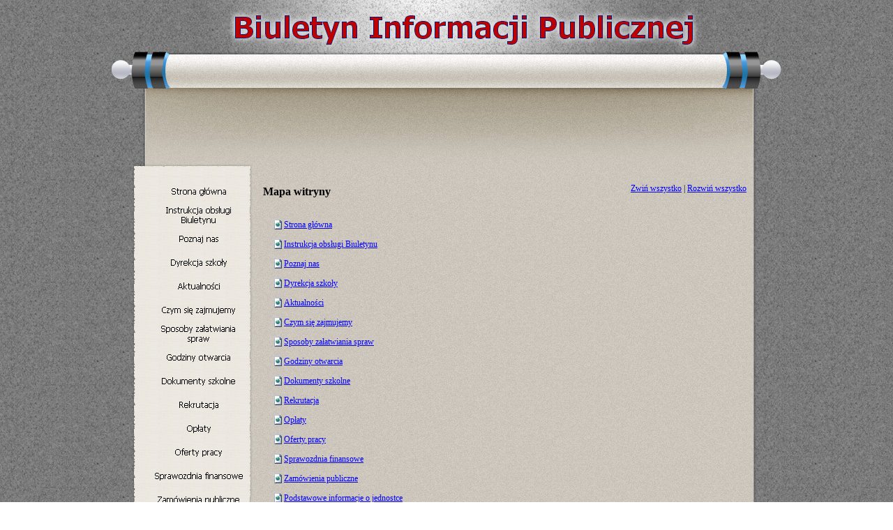

--- FILE ---
content_type: text/html
request_url: https://bip.cyganka.mazowsze.me/imsitemap.html
body_size: 1553
content:
<!DOCTYPE html><!-- HTML5 -->
<html lang="pl-PL" dir="ltr">
	<head>
		<title>Ogólna mapa witryny - BIP Szkoła Podstawowa im. Tadeusza Kościuszki w Cygance</title>
		<meta charset="utf-8" />
		<!--[if IE]><meta http-equiv="ImageToolbar" content="False" /><![endif]-->
		<meta name="author" content="BIP Szkoła Podstawowa im. Tadeusza Kościuszki w Cygance" />
		<meta name="generator" content="Incomedia WebSite X5 Evolution 11.0.8.31 - www.websitex5.com" />
		<meta name="viewport" content="width=960" />
		<link rel="stylesheet" type="text/css" href="style/reset.css" media="screen,print" />
		<link rel="stylesheet" type="text/css" href="style/print.css" media="print" />
		<link rel="stylesheet" type="text/css" href="style/style.css" media="screen,print" />
		<link rel="stylesheet" type="text/css" href="style/template.css" media="screen" />
		<link rel="stylesheet" type="text/css" href="style/menu.css" media="screen" />
		<!--[if lte IE 7]><link rel="stylesheet" type="text/css" href="style/ie.css" media="screen" /><![endif]-->
		
		<script type="text/javascript" src="res/jquery.js?31"></script>
		<script type="text/javascript" src="res/x5engine.js?31"></script>
		
	</head>
	<body>
		<div id="imHeaderBg"></div>
		<div id="imFooterBg"></div>
		<div id="imPage">
			<div id="imHeader">
				<h1 class="imHidden">Ogólna mapa witryny - BIP Szkoła Podstawowa im. Tadeusza Kościuszki w Cygance</h1>
				
			</div>
			<a class="imHidden" href="#imGoToCont" title="Skocz do menu głównego">Idź do spisu treści</a>
			<a id="imGoToMenu"></a><p class="imHidden">Menu główne:</p>
			<div id="imMnMnGraphics"></div>
			<div id="imMnMn" class="auto">
				<ul class="auto">
					<li id="imMnMnNode0">
						<a href="index.html">
							<span class="imMnMnFirstBg">
								<span class="imMnMnTxt"><span class="imMnMnImg"></span><span class="imMnMnTextLabel">Strona główna</span></span>
							</span>
						</a>
					</li><li id="imMnMnNode3">
						<a href="instrukcja-obs-ugi-biuletynu.html">
							<span class="imMnMnFirstBg">
								<span class="imMnMnTxt"><span class="imMnMnImg"></span><span class="imMnMnTextLabel">Instrukcja obsługi Biuletynu</span></span>
							</span>
						</a>
					</li><li id="imMnMnNode4">
						<a href="poznaj-nas.html">
							<span class="imMnMnFirstBg">
								<span class="imMnMnTxt"><span class="imMnMnImg"></span><span class="imMnMnTextLabel">Poznaj nas</span></span>
							</span>
						</a>
					</li><li id="imMnMnNode5">
						<a href="dyrekcja-szko-y.html">
							<span class="imMnMnFirstBg">
								<span class="imMnMnTxt"><span class="imMnMnImg"></span><span class="imMnMnTextLabel">Dyrekcja szkoły</span></span>
							</span>
						</a>
					</li><li id="imMnMnNode6">
						<a href="aktualno-ci.html">
							<span class="imMnMnFirstBg">
								<span class="imMnMnTxt"><span class="imMnMnImg"></span><span class="imMnMnTextLabel">Aktualności</span></span>
							</span>
						</a>
					</li><li id="imMnMnNode7">
						<a href="czym-si--zajmujemy.html">
							<span class="imMnMnFirstBg">
								<span class="imMnMnTxt"><span class="imMnMnImg"></span><span class="imMnMnTextLabel">Czym się zajmujemy</span></span>
							</span>
						</a>
					</li><li id="imMnMnNode8">
						<a href="sposoby-za-atwiania-spraw.html">
							<span class="imMnMnFirstBg">
								<span class="imMnMnTxt"><span class="imMnMnImg"></span><span class="imMnMnTextLabel">Sposoby załatwiania spraw</span></span>
							</span>
						</a>
					</li><li id="imMnMnNode9">
						<a href="godziny-otwarcia-.html">
							<span class="imMnMnFirstBg">
								<span class="imMnMnTxt"><span class="imMnMnImg"></span><span class="imMnMnTextLabel">Godziny otwarcia </span></span>
							</span>
						</a>
					</li><li id="imMnMnNode10">
						<a href="dokumenty-szkolne.html">
							<span class="imMnMnFirstBg">
								<span class="imMnMnTxt"><span class="imMnMnImg"></span><span class="imMnMnTextLabel">Dokumenty szkolne</span></span>
							</span>
						</a>
					</li><li id="imMnMnNode18">
						<a href="rekrutacja.html">
							<span class="imMnMnFirstBg">
								<span class="imMnMnTxt"><span class="imMnMnImg"></span><span class="imMnMnTextLabel">Rekrutacja</span></span>
							</span>
						</a>
					</li><li id="imMnMnNode11">
						<a href="op-aty.html">
							<span class="imMnMnFirstBg">
								<span class="imMnMnTxt"><span class="imMnMnImg"></span><span class="imMnMnTextLabel">Opłaty</span></span>
							</span>
						</a>
					</li><li id="imMnMnNode12">
						<a href="oferty-pracy.html">
							<span class="imMnMnFirstBg">
								<span class="imMnMnTxt"><span class="imMnMnImg"></span><span class="imMnMnTextLabel">Oferty pracy</span></span>
							</span>
						</a>
					</li><li id="imMnMnNode16">
						<a href="sprawozdnia-finansowe.html">
							<span class="imMnMnFirstBg">
								<span class="imMnMnTxt"><span class="imMnMnImg"></span><span class="imMnMnTextLabel">Sprawozdnia finansowe</span></span>
							</span>
						</a>
					</li><li id="imMnMnNode13">
						<a href="zamowienia-publiczne.html">
							<span class="imMnMnFirstBg">
								<span class="imMnMnTxt"><span class="imMnMnImg"></span><span class="imMnMnTextLabel">Zamówienia publiczne</span></span>
							</span>
						</a>
					</li><li id="imMnMnNode14">
						<a href="podstawowe-informacje-o-jednostce.html">
							<span class="imMnMnFirstBg">
								<span class="imMnMnTxt"><span class="imMnMnImg"></span><span class="imMnMnTextLabel">Podstawowe informacje o jednostce</span></span>
							</span>
						</a>
					</li><li id="imMnMnNode15">
						<a href="kontakt.html">
							<span class="imMnMnFirstBg">
								<span class="imMnMnTxt"><span class="imMnMnImg"></span><span class="imMnMnTextLabel">Kontakt</span></span>
							</span>
						</a>
					</li>
				</ul>
			</div>
			<div id="imContentGraphics"></div>
			<div id="imContent">
				<a id="imGoToCont"></a>
				<div style="text-align: right; float: right; width: 40%; margin-top: 5px;"><a class="imCssLink" style="cursor: pointer;" href="#" onclick="return x5engine.imSiteMap.foldAll()">Zwiń wszystko</a> | <a class="imCssLink" style="cursor: pointer;" href="#" onclick="return x5engine.imSiteMap.unfoldAll()">Rozwiń wszystko</a></div><h2 id="imPgTitle" class="imTitleMargin" style="margin-bottom: 20px; width: 50%; clear: none;">Mapa witryny</h2>
<ul class="imSiteMap">
	<li><img src="res/impage.gif" /><a class="imCssLink" href="index.html">Strona główna</a></li>
	<li><img src="res/impage.gif" /><a class="imCssLink" href="instrukcja-obs-ugi-biuletynu.html">Instrukcja obsługi Biuletynu</a></li>
	<li><img src="res/impage.gif" /><a class="imCssLink" href="poznaj-nas.html">Poznaj nas</a></li>
	<li><img src="res/impage.gif" /><a class="imCssLink" href="dyrekcja-szko-y.html">Dyrekcja szkoły</a></li>
	<li><img src="res/impage.gif" /><a class="imCssLink" href="aktualno-ci.html">Aktualności</a></li>
	<li><img src="res/impage.gif" /><a class="imCssLink" href="czym-si--zajmujemy.html">Czym się zajmujemy</a></li>
	<li><img src="res/impage.gif" /><a class="imCssLink" href="sposoby-za-atwiania-spraw.html">Sposoby załatwiania spraw</a></li>
	<li><img src="res/impage.gif" /><a class="imCssLink" href="godziny-otwarcia-.html">Godziny otwarcia </a></li>
	<li><img src="res/impage.gif" /><a class="imCssLink" href="dokumenty-szkolne.html">Dokumenty szkolne</a></li>
	<li><img src="res/impage.gif" /><a class="imCssLink" href="rekrutacja.html">Rekrutacja</a></li>
	<li><img src="res/impage.gif" /><a class="imCssLink" href="op-aty.html">Opłaty</a></li>
	<li><img src="res/impage.gif" /><a class="imCssLink" href="oferty-pracy.html">Oferty pracy</a></li>
	<li><img src="res/impage.gif" /><a class="imCssLink" href="sprawozdnia-finansowe.html">Sprawozdnia finansowe</a></li>
	<li><img src="res/impage.gif" /><a class="imCssLink" href="zamowienia-publiczne.html">Zamówienia publiczne</a></li>
	<li><img src="res/impage.gif" /><a class="imCssLink" href="podstawowe-informacje-o-jednostce.html">Podstawowe informacje o jednostce</a></li>
	<li><img src="res/impage.gif" /><a class="imCssLink" href="kontakt.html">Kontakt</a></li>
</ul><script>x5engine.boot.push("x5engine.imSiteMap.setup()");</script>
				<div class="imClear"></div>
			</div>
			<div id="imFooter">
				
				<div onclick="x5engine.utils.location('deklaracja-dost-pno-ci.html', null, false); return false;" style="position: absolute; top: 101px; left: 77px; width: 161px; height: 19px; cursor: pointer;"></div>
			</div>
		</div>
		<span class="imHidden"><a href="#imGoToCont" title="Przeczytaj stronę ponownie">Wróć do spisu treści</a> | <a href="#imGoToMenu" title="Wczytaj witrynę ponownie">Wróć do menu głównego</a></span>
		
		<noscript class="imNoScript"><div class="alert alert-red">Aby korzystać z tej strony musisz włączyć obsługę JavaScript</div></noscript>
	</body>
</html>


--- FILE ---
content_type: text/css
request_url: https://bip.cyganka.mazowsze.me/style/template.css
body_size: 282
content:
html {position: relative; margin: 0; padding: 0; background-image: url('bg.jpg'); background-position: right top; background-repeat: repeat; background-attachment: scroll; background-color: transparent}
body {margin: 0; padding: 0; text-align: left;}
#imPage {margin: 0px auto 0px auto; width: 960px; position: relative;}
#imHeaderBg {position: absolute; left: 0; top: 0; height: 165px; width: 100%; background-color: transparent}
#imHeader {height: 253px; background-color: transparent; background-image: url('top.png'); background-position: top left; background-repeat: no-repeat;}
#imMnMn {float: left;  width: 75px; padding: 5px 5px 5px 50px;}
#imMnMn > ul { text-align: left; }
#imMnMnGraphics { position: absolute; top: 253px; bottom: 290px; left: 0; width: 130px; background-image: url('menu.jpg'); background-position: left top; background-repeat: repeat-y; background-attachment: scroll; background-color: transparent}
#imContent {min-height: 380px; position: relative; width: 700px; padding: 5px 50px 5px 80px; margin-left: 130px; }
#imContentGraphics {min-height: 380px; position: absolute; top: 253px; bottom: 290px; right: 0; width: 830px; background-image: url('content.jpg'); background-position: right top; background-repeat: repeat-y; background-attachment: scroll; background-color: transparent}
#imFooterBg {position: absolute; left: 0; bottom: 0; height: 290px; width: 100%; background-image: url('bottombg.png'); background-position: left top; background-repeat: repeat; background-attachment: scroll; background-color: transparent}
#imFooter {position: relative; margin: 0 auto; height: 290px; width: 960px; background-color: transparent; background-image: url('bottom.png'); background-position: top left; background-repeat: no-repeat;}


--- FILE ---
content_type: text/css
request_url: https://bip.cyganka.mazowsze.me/style/menu.css
body_size: 1095
content:
/* ######################### MENU STYLE #########################*/
#imSite { position: relative; }
#imMnMn { text-align: left; }
#imMnMn > ul { z-index: 10001; display: inline-block; }
#imMnMn li > ul { z-index: 10002; }

/* Main Menu */

#imMnMn ul, #imPgMn ul {padding:0;margin:0;list-style-type:none; }
#imMnMn > ul > li { position: relative; margin-top: 0px; }
#imMnMn > ul > li:first-child { margin-top: 0; }
/* Links */
#imMnMnNode0 { background-image: url('../menu/index.png'); height: 34px; width: 150px; }
#imMnMnNode0 .imMnMnFirstBg { height: 34px; width: 150px; }
#imMnMnNode0:hover { background: none; background-image: none; }
#imMnMnNode0:hover .imMnMnFirstBg { background-image: url('../menu/index_h.png'); height: 34px; width: 150px;}
#imMnMnNode0.imMnMnCurrent { background: none; background-image: none; }
#imMnMnNode0.imMnMnCurrent span.imMnMnFirstBg { background-image: url('../menu/index_h.png'); height: 34px; width: 150px;}
#imMnMnNode3 { background-image: url('../menu/instrukcja-obs-ugi-biuletynu.png'); height: 34px; width: 150px; }
#imMnMnNode3 .imMnMnFirstBg { height: 34px; width: 150px; }
#imMnMnNode3:hover { background: none; background-image: none; }
#imMnMnNode3:hover .imMnMnFirstBg { background-image: url('../menu/instrukcja-obs-ugi-biuletynu_h.png'); height: 34px; width: 150px;}
#imMnMnNode3.imMnMnCurrent { background: none; background-image: none; }
#imMnMnNode3.imMnMnCurrent span.imMnMnFirstBg { background-image: url('../menu/instrukcja-obs-ugi-biuletynu_h.png'); height: 34px; width: 150px;}
#imMnMnNode4 { background-image: url('../menu/poznaj-nas.png'); height: 34px; width: 150px; }
#imMnMnNode4 .imMnMnFirstBg { height: 34px; width: 150px; }
#imMnMnNode4:hover { background: none; background-image: none; }
#imMnMnNode4:hover .imMnMnFirstBg { background-image: url('../menu/poznaj-nas_h.png'); height: 34px; width: 150px;}
#imMnMnNode4.imMnMnCurrent { background: none; background-image: none; }
#imMnMnNode4.imMnMnCurrent span.imMnMnFirstBg { background-image: url('../menu/poznaj-nas_h.png'); height: 34px; width: 150px;}
#imMnMnNode5 { background-image: url('../menu/dyrekcja-szko-y.png'); height: 34px; width: 150px; }
#imMnMnNode5 .imMnMnFirstBg { height: 34px; width: 150px; }
#imMnMnNode5:hover { background: none; background-image: none; }
#imMnMnNode5:hover .imMnMnFirstBg { background-image: url('../menu/dyrekcja-szko-y_h.png'); height: 34px; width: 150px;}
#imMnMnNode5.imMnMnCurrent { background: none; background-image: none; }
#imMnMnNode5.imMnMnCurrent span.imMnMnFirstBg { background-image: url('../menu/dyrekcja-szko-y_h.png'); height: 34px; width: 150px;}
#imMnMnNode6 { background-image: url('../menu/aktualno-ci.png'); height: 34px; width: 150px; }
#imMnMnNode6 .imMnMnFirstBg { height: 34px; width: 150px; }
#imMnMnNode6:hover { background: none; background-image: none; }
#imMnMnNode6:hover .imMnMnFirstBg { background-image: url('../menu/aktualno-ci_h.png'); height: 34px; width: 150px;}
#imMnMnNode6.imMnMnCurrent { background: none; background-image: none; }
#imMnMnNode6.imMnMnCurrent span.imMnMnFirstBg { background-image: url('../menu/aktualno-ci_h.png'); height: 34px; width: 150px;}
#imMnMnNode7 { background-image: url('../menu/czym-si--zajmujemy.png'); height: 34px; width: 150px; }
#imMnMnNode7 .imMnMnFirstBg { height: 34px; width: 150px; }
#imMnMnNode7:hover { background: none; background-image: none; }
#imMnMnNode7:hover .imMnMnFirstBg { background-image: url('../menu/czym-si--zajmujemy_h.png'); height: 34px; width: 150px;}
#imMnMnNode7.imMnMnCurrent { background: none; background-image: none; }
#imMnMnNode7.imMnMnCurrent span.imMnMnFirstBg { background-image: url('../menu/czym-si--zajmujemy_h.png'); height: 34px; width: 150px;}
#imMnMnNode8 { background-image: url('../menu/sposoby-za-atwiania-spraw.png'); height: 34px; width: 150px; }
#imMnMnNode8 .imMnMnFirstBg { height: 34px; width: 150px; }
#imMnMnNode8:hover { background: none; background-image: none; }
#imMnMnNode8:hover .imMnMnFirstBg { background-image: url('../menu/sposoby-za-atwiania-spraw_h.png'); height: 34px; width: 150px;}
#imMnMnNode8.imMnMnCurrent { background: none; background-image: none; }
#imMnMnNode8.imMnMnCurrent span.imMnMnFirstBg { background-image: url('../menu/sposoby-za-atwiania-spraw_h.png'); height: 34px; width: 150px;}
#imMnMnNode9 { background-image: url('../menu/godziny-otwarcia-.png'); height: 34px; width: 150px; }
#imMnMnNode9 .imMnMnFirstBg { height: 34px; width: 150px; }
#imMnMnNode9:hover { background: none; background-image: none; }
#imMnMnNode9:hover .imMnMnFirstBg { background-image: url('../menu/godziny-otwarcia-_h.png'); height: 34px; width: 150px;}
#imMnMnNode9.imMnMnCurrent { background: none; background-image: none; }
#imMnMnNode9.imMnMnCurrent span.imMnMnFirstBg { background-image: url('../menu/godziny-otwarcia-_h.png'); height: 34px; width: 150px;}
#imMnMnNode10 { background-image: url('../menu/dokumenty-szkolne.png'); height: 34px; width: 150px; }
#imMnMnNode10 .imMnMnFirstBg { height: 34px; width: 150px; }
#imMnMnNode10:hover { background: none; background-image: none; }
#imMnMnNode10:hover .imMnMnFirstBg { background-image: url('../menu/dokumenty-szkolne_h.png'); height: 34px; width: 150px;}
#imMnMnNode10.imMnMnCurrent { background: none; background-image: none; }
#imMnMnNode10.imMnMnCurrent span.imMnMnFirstBg { background-image: url('../menu/dokumenty-szkolne_h.png'); height: 34px; width: 150px;}
#imMnMnNode11 { background-image: url('../menu/op-aty.png'); height: 34px; width: 150px; }
#imMnMnNode11 .imMnMnFirstBg { height: 34px; width: 150px; }
#imMnMnNode11:hover { background: none; background-image: none; }
#imMnMnNode11:hover .imMnMnFirstBg { background-image: url('../menu/op-aty_h.png'); height: 34px; width: 150px;}
#imMnMnNode11.imMnMnCurrent { background: none; background-image: none; }
#imMnMnNode11.imMnMnCurrent span.imMnMnFirstBg { background-image: url('../menu/op-aty_h.png'); height: 34px; width: 150px;}
#imMnMnNode12 { background-image: url('../menu/oferty-pracy.png'); height: 34px; width: 150px; }
#imMnMnNode12 .imMnMnFirstBg { height: 34px; width: 150px; }
#imMnMnNode12:hover { background: none; background-image: none; }
#imMnMnNode12:hover .imMnMnFirstBg { background-image: url('../menu/oferty-pracy_h.png'); height: 34px; width: 150px;}
#imMnMnNode12.imMnMnCurrent { background: none; background-image: none; }
#imMnMnNode12.imMnMnCurrent span.imMnMnFirstBg { background-image: url('../menu/oferty-pracy_h.png'); height: 34px; width: 150px;}
#imMnMnNode13 { background-image: url('../menu/zamowienia-publiczne.png'); height: 34px; width: 150px; }
#imMnMnNode13 .imMnMnFirstBg { height: 34px; width: 150px; }
#imMnMnNode13:hover { background: none; background-image: none; }
#imMnMnNode13:hover .imMnMnFirstBg { background-image: url('../menu/zamowienia-publiczne_h.png'); height: 34px; width: 150px;}
#imMnMnNode13.imMnMnCurrent { background: none; background-image: none; }
#imMnMnNode13.imMnMnCurrent span.imMnMnFirstBg { background-image: url('../menu/zamowienia-publiczne_h.png'); height: 34px; width: 150px;}
#imMnMnNode14 { background-image: url('../menu/podstawowe-informacje-o-jednostce.png'); height: 34px; width: 150px; }
#imMnMnNode14 .imMnMnFirstBg { height: 34px; width: 150px; }
#imMnMnNode14:hover { background: none; background-image: none; }
#imMnMnNode14:hover .imMnMnFirstBg { background-image: url('../menu/podstawowe-informacje-o-jednostce_h.png'); height: 34px; width: 150px;}
#imMnMnNode14.imMnMnCurrent { background: none; background-image: none; }
#imMnMnNode14.imMnMnCurrent span.imMnMnFirstBg { background-image: url('../menu/podstawowe-informacje-o-jednostce_h.png'); height: 34px; width: 150px;}
#imMnMnNode15 { background-image: url('../menu/kontakt.png'); height: 34px; width: 150px; }
#imMnMnNode15 .imMnMnFirstBg { height: 34px; width: 150px; }
#imMnMnNode15:hover { background: none; background-image: none; }
#imMnMnNode15:hover .imMnMnFirstBg { background-image: url('../menu/kontakt_h.png'); height: 34px; width: 150px;}
#imMnMnNode15.imMnMnCurrent { background: none; background-image: none; }
#imMnMnNode15.imMnMnCurrent span.imMnMnFirstBg { background-image: url('../menu/kontakt_h.png'); height: 34px; width: 150px;}
#imMnMnNode16 { background-image: url('../menu/sprawozdnia-finansowe.png'); height: 34px; width: 150px; }
#imMnMnNode16 .imMnMnFirstBg { height: 34px; width: 150px; }
#imMnMnNode16:hover { background: none; background-image: none; }
#imMnMnNode16:hover .imMnMnFirstBg { background-image: url('../menu/sprawozdnia-finansowe_h.png'); height: 34px; width: 150px;}
#imMnMnNode16.imMnMnCurrent { background: none; background-image: none; }
#imMnMnNode16.imMnMnCurrent span.imMnMnFirstBg { background-image: url('../menu/sprawozdnia-finansowe_h.png'); height: 34px; width: 150px;}
#imMnMnNode18 { background-image: url('../menu/rekrutacja.png'); height: 34px; width: 150px; }
#imMnMnNode18 .imMnMnFirstBg { height: 34px; width: 150px; }
#imMnMnNode18:hover { background: none; background-image: none; }
#imMnMnNode18:hover .imMnMnFirstBg { background-image: url('../menu/rekrutacja_h.png'); height: 34px; width: 150px;}
#imMnMnNode18.imMnMnCurrent { background: none; background-image: none; }
#imMnMnNode18.imMnMnCurrent span.imMnMnFirstBg { background-image: url('../menu/rekrutacja_h.png'); height: 34px; width: 150px;}
#imMnMn .imMnMnFirstBg .imMnMnTxt {display: none;}
#imMnMn > ul > li.imMnMnSeparator { background: transparent url('../res/separatorv.png') no-repeat center center; width: 150px; height: 10px; }
#imMnMn .imMnMnFirstBg { position: relative; display: block; background-repeat: no-repeat; cursor: pointer; width: 100%; }
#imMnMn a { border: none; cursor: pointer; }
#imMnMn .imMnMnTxt { text-overflow: ellipsis; white-space: nowrap; }
#imMnMn .imMnMnTxt .imMnMnTextLabel { position: relative; }
#imMnMn .imMnMnFirstBg .imMnMnImg { display: block; height: 34px; width: 150px; cursor: pointer; }
#imMnMn .imMnMnFirstBg .imMnMnImg img { position: absolute; }


/* MENU POSITION : VERTICAL VerticalOneColumn */
#imMnMn ul .autoHide, #imMnMn ul div .autoHide { display: none; }

/* ######################### MAIN MENU POSITION #########################*/

/* div: Menu container*/
#imMnMn { z-index:10000; }
#imMnMn > ul { position: relative; }
#imMnMn > ul > li > ul { position: absolute; }

/* First level menu style */
#imMnMn > ul > li { width:150px; }
#imMnMn > ul > li span { display:block; padding:0;}
#imMnMn a { display: block; width:150px;}

/* ########################## SUB MENU POSITION #########################*/

#imMnMn ul ul li .imMnMnBorder { overflow: hidden; }

/* End of file menu.css */

--- FILE ---
content_type: text/javascript
request_url: https://bip.cyganka.mazowsze.me/res/l10n.js
body_size: 6810
content:
(function ( x ) {
	var l = x.l10n.add;
	l('admin_category_select', 'Wybierz kategorię:');
	l('admin_comment_abuse', 'Wiadomość została oznaczona jako nadużycie!');
	l('admin_download', 'Pobierz');
	l('admin_guestbook', 'Księga gości');
	l('admin_guestbook_select', 'Wybierz księge gości');
	l('admin_logout', 'Wyloguj');
	l('admin_post_select', 'Wybierz wpis:');
	l('admin_test_database', 'Ustawienia MySQL');
	l('admin_test_database_suggestion', 'Poproś swojego dostawcę usług internetowych o sprawdzenie ustawień bazy danych');
	l('admin_test_email', 'Sprawdź ustawienia swoich wiadomości e-mail');
	l('admin_test_folder', 'Publiczna ścieżka folderu');
	l('admin_test_folder_suggestion', 'Poproś swojego dostawcę usługi internetowej o informacje dotyczące ścieżki dostępu do folderu z prawem do odczytu i zapisu. Folder ten musi mieć uprawnienia 777');
	l('admin_test_session', 'Obsługa sesji');
	l('admin_test_session_suggestion', 'Poproś dostawcę usługi internetowej o więcej informacji na temat ustawień sesji');
	l('admin_test_version', 'Wersja PHP');
	l('admin_test_version_suggestion', 'Poproś swojego dostawcę usługi internetowej o aktualizację PHP');
	l('blog_abuse', 'Oznacz jako nadużycie');
	l('blog_abuse_remove', 'Usuń nadużycie');
	l('blog_admin', 'Administracja');
	l('blog_approve', 'Zatwierdzenie');
	l('blog_approve_link', 'Użyj tego linku do zatwierdzenia komentarza');
	l('blog_approve_question', 'Czy chcesz zatwierdzić ten komentarz?');
	l('blog_average_rating', 'Ocena średnia');
	l('blog_back', 'Powrót do blogu');
	l('blog_comment', 'komentarz');
	l('blog_comments', 'komentarze');
	l('blog_delete', 'Usuń');
	l('blog_delete_question', 'Czy chcesz usunąć ten komentarz?');
	l('blog_email', 'E-mail:');
	l('blog_field_error', 'W polu brak wartości');
	l('blog_folder_error', 'Nie możesz uzyskać dostępu do folderu komentarzy');
	l('blog_in', 'w');
	l('blog_login', 'Wejdź');
	l('blog_message', 'Komunikat:');
	l('blog_name', 'Imię:');
	l('blog_new_comment_object', 'Blog: Nowy komentarz');
	l('blog_new_comment_text', 'Nowy komentarz został dodany do artykułu');
	l('blog_no_comment', 'Brak komentarzy');
	l('blog_offline_message', 'Ta funkcja stanie się dostępna po wyeksportowaniu witryny na serwer.');
	l('blog_pagination_next', 'Następna');
	l('blog_pagination_prev', 'Wstecz');
	l('blog_password', 'Hasło:');
	l('blog_published_by', 'Opublikowany przez');
	l('blog_rating', 'Ocena:');
	l('blog_read_all', 'Czytaj całość');
	l('blog_send', 'Wyślij');
	l('blog_send_confirmation', 'Wiadomość wysłana!<br />Wiadomości będą widoczne po zatwierdzeniu przez administratora strony.');
	l('blog_send_error', 'Wystąpił problem podczas wprowadzania komentarz.');
	l('blog_show', 'Widok');
	l('blog_sources', 'Źródła artykułu');
	l('blog_title', 'Blog');
	l('blog_unapprove', 'Odrzuć');
	l('blog_unapprove_link', 'Użyj tego linku, aby usunąć komentarz');
	l('blog_unapprove_question', 'Czy chcesz, odrzucić ten komentarz?');
	l('blog_website', 'Strona internetowa:');
	l('cart_add', 'Dodaj');
	l('cart_agree', 'Akceptuję warunki umowy sprzedaży');
	l('cart_apply', 'Zastosuj');
	l('cart_brstates_codes', ['AC','AL','AP','AM','BA','CE','DF','ES','GO','MA','MT','MS','MG','PR','PB','PA','PE','PI','RN','RS','RJ','RO','RR','SC','SE','SP','TO']);
	l('cart_brstates_names', ['Acre','Alagoas','Amapá','Amazonas','Bahia','Ceará','Distrito Federal','Espírito Santo','Goiás','Maranhão','Mato Grasso','Mato Grosso do Sul','Minas Gerais','Paraná','Paraíba','Pará','Pernambuco','Piauí','Rio Grande do Norte','Rio Grande do Sul','Rio de Janeiro','Rondônia','Roraima','Santa Catarina','Sergipe','São Paulo','Tocantins']);
	l('cart_category', 'Wybór produktu');
	l('cart_category_descr', 'Wybierz produkt z listy i wprowadź żądaną ilość.');
	l('cart_continue', 'Kontynuuj');
	l('cart_continue_shopping', 'Kontynuuj zakupy');
	l('cart_currency_conversion', 'Przelicznik walut');
	l('cart_descr', 'Opis');
	l('cart_discount', 'Dostępne zniżki');
	l('cart_edit', 'Edytuj');
	l('cart_empty', 'Czy chcesz opróżnić koszyk?');
	l('cart_empty_button', 'Opróżnij koszyk');
	l('cart_err_cookie', 'Ta funkcja wymaga włączenia akceptacji ciasteczek');
	l('cart_err_currency_conversion', 'Nie można przekonwertować tej waluty');
	l('cart_err_emptycart', 'Koszyk jest pusty');
	l('cart_err_minimum_price', 'Minimalna cena zamówienia [PRICE]');
	l('cart_err_nojs', 'Musisz aktywować JavaScript aby korzystać ze sklepu internetowego.');
	l('cart_err_offline_email', 'Dane zostaną wysłane na adres e-mail [MAIL], gdy witryna zostanie wysłana na serwer.');
	l('cart_err_payment', 'Należy wybrać metodę płatności.');
	l('cart_err_qty', 'Ilość niepoprawna');
	l('cart_err_quantity', 'Należy zakupić przynajmniej [QUANTITY] produktów.');
	l('cart_err_shipping', 'Należy wybrać sposób wysyłki.');
	l('cart_field_address1', 'Adres');
	l('cart_field_address2', 'Dodatkowy adres');
	l('cart_field_adverts', 'Jak do nas trafiłeś?');
	l('cart_field_city', 'Miasto');
	l('cart_field_company', 'Firma');
	l('cart_field_country', 'Kraj');
	l('cart_field_customerid', 'Identyfikator klienta');
	l('cart_field_email', 'Adres e-mail');
	l('cart_field_fax', 'Faks');
	l('cart_field_lastname', 'Nazwisko');
	l('cart_field_mobile', 'Telefon komórkowy');
	l('cart_field_name', 'Imię');
	l('cart_field_note', 'Uwagi');
	l('cart_field_other', 'Inne');
	l('cart_field_phone', 'Telefon');
	l('cart_field_stateregion', 'Powiat');
	l('cart_field_vat', 'Identyfikator płatnika VAT');
	l('cart_field_zippostalcode', 'Kod pocztowy');
	l('cart_goback', 'Wstecz');
	l('cart_gonext', 'Następny');
	l('cart_goshop', 'Przejdź do koszyka');
	l('cart_loading', 'Wczytywanie...');
	l('cart_name', 'Nazwa');
	l('cart_opt', 'Opcje');
	l('cart_order_no', 'Numer zamówienia');
	l('cart_order_process', 'Twoje zamówienie jest wysyłane...');
	l('cart_payment', 'Płatność');
	l('cart_paynow', 'Zapłać teraz');
	l('cart_paynow_button', 'Zapłać teraz!');
	l('cart_paypal_image_1', 'https://www.paypal.com/pl_PL/i/btn/btn_buynowCC_LG.gif');
	l('cart_paypal_image_2', 'https://www.paypal.com/pl_PL/i/scr/pixel.gif');
	l('cart_price', 'Cena');
	l('cart_product_added', 'Produkt został dodany do koszyka.');
	l('cart_product_list', 'Lista produktów');
	l('cart_product_unknown', 'Tego produktu nie ma na liście');
	l('cart_qty', 'Ilość');
	l('cart_qty_discount', 'Dostępny rabat ilościowy');
	l('cart_remove', 'Usuń');
	l('cart_remove_q', 'Czy chcesz usunąć ten produkt z koszyka?');
	l('cart_shipping', 'Dostawa');
	l('cart_shipping_address', 'Adres do wysyłki');
	l('cart_shipping_option', 'Dane do wysyłki są inne niż dane na rachunku');
	l('cart_showvat_excluded', 'bez VAT-u');
	l('cart_showvat_included', 'z VAT-em');
	l('cart_single_price', 'Cena jednostkowa');
	l('cart_step1', 'Krok 1 - Wybór formy wysyłki i płatności');
	l('cart_step1_cartlist', 'W poniższej tabeli wyliczone są wszystkie produkty znajdujące się w koszyku i łączną wartość zamówienia.');
	l('cart_step1_gonext', 'Dalej');
	l('cart_step1_header', 'Wybór produktu');
	l('cart_step1_shiplist', 'Wybierz sposób wysyłki i płatności, a następnie kliknij przycisk \'[FIELD]\', by kontynuować.');
	l('cart_step2', 'Krok 2 - Dane klienta');
	l('cart_step2_descr', 'W poniższym formularzu wpisz swoje dane.</br >Pola obowiązujące muszą zostać wypełnione.<br />Aby kontynuować, kliknij przyciska \'[FIELD]\'.');
	l('cart_step2_gonext', 'Dalej');
	l('cart_step2_header', 'Twoje dane');
	l('cart_step3', 'Krok 3 - Podsumowanie zamówienia');
	l('cart_step3_descr', 'Sprawdź poprawność poniższych danych, a następnie kliknięciem przycisku potwierdź złożenie zamówienia.');
	l('cart_step3_gonext', 'Kup teraz');
	l('cart_step3_header', 'Przeglądaj swoje dane');
	l('cart_step4', 'Krok 4 - Finalizacja zamówienia');
	l('cart_step4_descr', 'Twoje zamówienie zostało pomyślnie przesłane i zostanie zrealizowane w jak najkrótszym czasie.<br /><br />Otrzymasz wiadomość e-mail zawierającą informacje o Twoim zamówieniu oraz instrukcje dotyczące wysyłki i metody płatności.<br /><br />Zapisz numer zamówienia, by móc śledzić jego realizację:');
	l('cart_step4_header', 'Gotowe');
	l('cart_subtot', 'Suma częściowa');
	l('cart_title', 'Sklep');
	l('cart_total', 'Suma łączna');
	l('cart_total_price', 'Suma');
	l('cart_total_vat', 'Suma łączna z VAT');
	l('cart_usstates_codes', ['AL','AK','AZ','AR','CA','CO','CT','DE','DC','FL','GA','HI','ID','IL','IN','IA','KS','KY','LA','ME','MD','MA','MI','MN','MS','MO','MT','NE','NV','NH','NJ','NM','NY','NC','ND','OH','OK','OR','PA','RI','SC','SD','TN','TX','UT','VT','VA','WA','WV','WI','WY']);
	l('cart_usstates_names', ['Alabama','Alaska','Arizona','Arkansas','California','Colorado','Connecticut','Delaware','District of Columbia','Florida','Georgia','Hawaii','Idaho','Illinois','Indiana','Iowa','Kansas','Kentucky','Louisiana','Maine','Maryland','Massachusetts','Michigan','Minnesota','Mississippi','Missouri','Montana','Nebraska','Nevada','New Hampshire','New Jersey','New Mexico','New York','North Carolina','North Dakota','Ohio','Oklahoma','Oregon','Pennsylvania','Rhode Island','South Carolina','South Dakota','Tennessee','Texas','Utah','Vermont','Virginia','Washington','West Virginia','Wisconsin','Wyoming']);
	l('cart_vat', 'VAT');
	l('cart_vat_address', 'Adres do faktury');
	l('cart_vat_included', 'VAT (wliczony)');
	l('country_codes', ['AF','AL','DZ','AS','AD','AO','AI','AQ','AG','AR','AM','AW','AU','AT','AZ','BS','BH','BD','BB','BY','BE','BZ','BJ','BM','BT','BO','BA','BW','BV','BR','IO','BN','BG','BF','BI','KH','CM','CA','CV','KY','CF','TD','CL','CN','CX','CC','CO','KM','CG','CK','CR','CI','HR','CU','CY','CZ','DK','DJ','DO','DM','TP','EC','EG','SV','GQ','ER','EE','ET','FK','FO','FJ','FI','FX','FR','GF','PF','TF','GA','GM','GE','DE','GH','GI','GR','GL','GD','GP','GU','GT','GW','GN','GY','HT','HM','HN','HK','HU','IS','IN','ID','IR','IQ','IE','IL','IT','JM','JP','JO','KZ','KE','KI','KP','KR','KW','KG','LA','LV','LB','LS','LR','LY','LI','LT','LU','MO','MK','MG','MW','MY','MV','ML','MT','MH','MQ','MR','MU','YT','MX','FM','MD','MC','MN','MS','MA','MZ','MM','NA','NR','NP','AN','NL','NC','NZ','NI','NG','NE','NU','NF','MP','NO','OM','PK','PW','PA','PG','PY','PE','PH','PN','PL','PT','PR','QA','RE','RO','RU','RW','GS','KN','LC','VC','WS','SM','ST','SA','SN','SC','SL','SG','SK','SI','SB','SO','ZA','ES','LK','SH','PM','SD','SR','SJ','SZ','SE','CH','SY','TW','TJ','TZ','TH','TG','TK','TO','TT','TN','TR','TM','TC','TV','UM','UG','UA','AE','UK','US','UY','UZ','VU','VA','VE','VN','VG','VI','WF','EH','YE','YU','ZR','ZM','ZW']);
	l('country_names', ['Afghanistan','Albania','Algeria','American Samoa','Andorra','Angola','Anguilla','Antarctica','Antigua and Barbuda','Argentina','Armenia','Aruba','Australia','Austria','Azerbaijan','Bahamas','Bahrain','Bangladesh','Barbados','Belarus','Belgium','Belize','Benin','Bermuda','Bhutan','Bolivia','Bosnia and Herzegovina','Botswana','Bouvet Island','Brazil','British Indian Ocean Territory','Brunei Darussalam','Bulgaria','Burkina Faso','Burundi','Cambodia','Cameroon','Canada','Cape Verde','Cayman Islands','Central African Republic','Chad','Chile','China','Christmas Island','Cocos (Keeling Islands)','Colombia','Comoros','Congo','Cook Islands','Costa Rica','Cote D\'Ivoire (Ivory Coast)','Croatia (Hrvatska','Cuba','Cyprus','Czech Republic','Denmark','Djibouti','Dominican Republic','Dominica','East Timor','Ecuador','Egypt','El Salvador','Equatorial Guinea','Eritrea','Estonia','Ethiopia','Falkland Islands (Malvinas)','Faroe Islands','Fiji','Finland','France Metropolitan','France','French Guiana','French Polynesia','French Southern Territories','Gabon','Gambia','Georgia','Germany','Ghana','Gibraltar','Greece','Greenland','Grenada','Guadeloupe','Guam','Guatemala','Guinea-Bissau','Guinea','Guyana','Haiti','Heard and McDonald Islands','Honduras','Hong Kong','Hungary','Iceland','India','Indonesia','Iran','Iraq','Ireland','Israel','Italy','Jamaica','Japan','Jordan','Kazakhstan','Kenya','Kiribati','Korea (North)','Korea (South)','Kuwait','Kyrgyzstan','Laos','Latvia','Lebanon','Lesotho','Liberia','Libya','Liechtenstein','Lithuania','Luxembourg','Macau','Macedonia','Madagascar','Malawi','Malaysia','Maldives','Mali','Malta','Marshall Islands','Martinique','Mauritania','Mauritius','Mayotte','Mexico','Micronesia','Moldova','Monaco','Mongolia','Montserrat','Morocco','Mozambique','Myanmar','Namibia','Nauru','Nepal','Netherlands Antilles','Netherlands','New Caledonia','New Zealand','Nicaragua','Nigeria','Niger','Niue','Norfolk Island','Northern Mariana Islands','Norway','Oman','Pakistan','Palau','Panama','Papua New Guinea','Paraguay','Peru','Philippines','Pitcairn','Poland','Portugal','Puerto Rico','Qatar','Reunion','Romania','Russian Federation','Rwanda','S. Georgia and S. Sandwich Isls.','Saint Kitts and Nevis','Saint Lucia','Saint Vincent and The Grenadines','Samoa','San Marino','Sao Tome and Principe','Saudi Arabia','Senegal','Seychelles','Sierra Leone','Singapore','Slovak Republic','Slovenia','Solomon Islands','Somalia','South Africa','Spain','Sri Lanka','St. Helena','St. Pierre and Miquelon','Sudan','Suriname','Svalbard and Jan Mayen Islands','Swaziland','Sweden','Switzerland','Syria','Taiwan','Tajikistan','Tanzania','Thailand','Togo','Tokelau','Tonga','Trinidad and Tobago','Tunisia','Turkey','Turkmenistan','Turks and Caicos Islands','Tuvalu','US Minor Outlying Islands','Uganda','Ukraine','United Arab Emirates','United Kingdom','United States','Uruguay','Uzbekistan','Vanuatu','Vatican City State (Holy See)','Venezuela','Viet Nam','Virgin Islands (British)','Virgin Islands (US)','Wallis and Futuna Islands','Western Sahara','Yemen','Yugoslavia','Zaire','Zambia','Zimbabwe']);
	l('date_days', ['Pon','Wto','Śro','Czw','Pią','Sob','Nie']);
	l('date_format', '[D] [dd] [M] [yyyy]');
	l('date_full_days', ['poniedziałek','wtorek','środa','czwartek','piątek','sobota','niedziela']);
	l('date_full_months', ['Styczeń','Luty','Marzec','Kwiecień','Maj','Czerwiec','Lipiec','Sierpień','Wrzesień','Październik','Listopad','Grudzień']);
	l('date_months', ['Sty','Lut','Mar','Kwi','Maj','Cze','Lip','Sie','Wrz','Paz','Lis','Gru']);
	l('form_accept', 'Akceptuję');
	l('form_attachment', 'Dołączony plik');
	l('form_captcha', 'Wpisana sekwencja znaków jest niepoprawna!');
	l('form_captcha_title', 'Sekwencja znaków:');
	l('form_CF', '[FIELD] musi zawierać kod identyfikator użytkownika.');
	l('form_characters', '[FIELD] musi zawierać tylko znaki.');
	l('form_confirm', 'Powtórz [FIELD]');
	l('form_date', '[FIELD] musi zawierać poprawną datę.');
	l('form_db_subject', 'Formularz powiadomienia [URL]');
	l('form_disclaimer', 'Warunki Umowy sprzedaży');
	l('form_email', '[FIELD] nie zawiera poprawnego adresu e-mail.');
	l('form_equal', 'Wartość [FIELD] musi być równa wartości pola kontrolnego.');
	l('form_err_disclaimer', 'Należy zaakceptować warunki Umowy sprzedaży.');
	l('form_format', '[FIELD] ma niepoprawny format.');
	l('form_from', 'Adres e-mail nadawcy:');
	l('form_js_error', 'Należy uaktywnić JavaScript! <br /> Za 5 sekund zostaniesz przekierowany na poprzednią stronę...');
	l('form_length', 'Wartość [FIELD] jest zbyt krótka.');
	l('form_mandatory', '[FIELD] jest polem obowiązkowym.');
	l('form_no', 'Nie');
	l('form_numbers', '[FIELD] może zawierać tylko liczby.');
	l('form_question', 'W polu została podana nieprawidłowa odpowiedź.');
	l('form_reset', 'Wyczyść');
	l('form_script_type', 'Typ skryptu formularza e-mail:');
	l('form_script_type_html', 'Skrypt standardowy (zalecane)');
	l('form_script_type_html_x', 'Skrypt serwerowy niskiego poziomu');
	l('form_script_type_text', 'Skrypt niskiego poziomu');
	l('form_spam_error', 'Filtr antyspamowy włączony');
	l('form_subject', 'Temat:');
	l('form_submit', 'Wyślij');
	l('form_telephone', '[FIELD] musi zawierać numer telefonu.');
	l('form_to', 'Adres e-mail odbiorcy:');
	l('form_URL', '[FIELD] musi zawierać poprawny adres URL.');
	l('form_validating', 'Weryfikacja w toku...');
	l('form_VAT', '[FIELD] nie zawierają wartości VAT.');
	l('form_yes', 'Tak');
	l('InnerJump_Anchor_Menu', 'Menu główne:');
	l('InnerJump_Content', 'Idź do spisu treści');
	l('InnerJump_Content_Title', 'Skocz do menu głównego');
	l('InnerJump_Footer_Content', 'Wróć do spisu treści');
	l('InnerJump_Footer_Menu', 'Wróć do menu głównego');
	l('InnerJump_Footer_Title_Content', 'Przeczytaj stronę ponownie');
	l('InnerJump_Footer_Title_Menu', 'Wczytaj witrynę ponownie');
	l('lang_code', 'pl-PL');
	l('noscript', 'Aby korzystać z tej strony musisz włączyć obsługę JavaScript');
	l('private_area_account_not_allowed', 'U moet zich aanmelden om de pagina te kunnen bezoeken.');
	l('private_area_generic_error', 'Algemene fout.');
	l('private_area_login', 'Wejdź');
	l('private_area_login_error', 'Nieprawidłowa nazwa użytkownika lub hasło');
	l('private_area_logout', 'Wyloguj się');
	l('private_area_password', 'Hasło');
	l('private_area_registration', 'Zarejestruj się');
	l('private_area_title', 'Odmowa dostępu');
	l('private_area_username', 'Nazwa użytkownika');
	l('product_option', 'Rodzaj');
	l('rating_novote', 'Dziękujemy za ocenę');
	l('rating_vote', 'Ocena');
	l('search_blog', 'Blog');
	l('search_duration', 'Czas');
	l('search_empty', 'Brak wyników');
	l('search_for', 'dla');
	l('search_images', 'Zdjęcia');
	l('search_on', 'z');
	l('search_pages', 'Strony');
	l('search_products', 'Produkty');
	l('search_result_count', 'Wynik');
	l('search_results', 'Wyniki wyszukiwania');
	l('search_results_count', 'Wyniki');
	l('search_search', 'Szukaj');
	l('search_videos', 'Video');
	l('sitemap_caption', 'Ogólna mapa witryny');
	l('sitemap_fold', 'Zwiń wszystko');
	l('sitemap_title', 'Mapa witryny');
	l('sitemap_unfold', 'Rozwiń wszystko');
	l('welcomepage_title', 'Strona powitalna');
})( x5engine );

--- FILE ---
content_type: text/javascript
request_url: https://bip.cyganka.mazowsze.me/res/x5cartengine.js
body_size: 11688
content:
(function(e,t,n){"use strict";e.extend(!0,t.cart,{ecommerce:function(r){r=e.extend(!0,{settings:{indexpage:"cart/index.html",vat:0,vattype:"none",currency:"€",currency_id:"EUR",currency_format:"#.###,@@[C]",post_url:"cart/x5cart.php",order_no_format:"[yy][mm][dd]-[A-Z][0-9][A-Z][0-9]",form_autocomplete:!0,form_validation:"tip",showShipmentFields:!1,continue_shopping_page:"index.html",remove_from_cart_icon:"cart/images/cart-remove.png",add_to_cart_icon:"cart/images/cart-add.png",minimumAmount:0,currencies:["USD","EUR"],cartCookie:"x5CartProducts",formCookie:"x5CartForm",lastOrderCookie:"x5CartLastOrder"},products:{},shippings:{},payments:{},form:{fields:{},agreement:"",acceptAgreement:!1}},r);var i={},s=null,o=null,u={},a=0,f={},l=0,c=null,h=0,p={},d={},v="",m=this,g="fj293ur2/we02",y=[-2,-4,-1,-3,-2,-5,-1],b={"x5cart.priceChanged":e.Callbacks(),"x5cart.quantityChanged":e.Callbacks()};for(var w in r.shippings)r.shippings[w]&&(l++,f[w]=new t.cart.shipping(r.shippings[w]));for(var E in r.payments)r.payments[E]&&(a++,u[E]=new t.cart.payment(r.payments[E]));this.formatCurrency=function(e,n,i){i=i||r.settings.currency,n=n||r.settings.currency_format,n.match(/(\[C\])?[#]+(,|\.|\s)?[#]*(,|\.)?([@]*)(\[C\])?/gi);var s=t.utils,o=RegExp.$2,u=RegExp.$3,a=RegExp.$4,f=RegExp.$1,l=RegExp.$5,c="",h=s.round(e,a.length),p=0|h,d=s.round(h-p,a.length),v=0,m;!!o.length&&!u.length&&!!a.length&&(u=o,o=""),p+="",v=p.length;for(m=v-1;m>=0;m--)(v-m-1)%3===0&&v-m-1>0&&(c=o+c),c=p.charAt(m)+c;if(a.length){d=(d+"").replace(/0\./,"").substring(0,a.length);while(d.length<a.length)d+="0";c+=u+d}return(f?i+" ":"")+c+(l?" "+i:"")},this.settings=function(t){return t&&e.extend(r.settings,t),r.settings},this.form=function(){return r.form},this.add=function(e,n,s,o,u){var a=new t.cart.product(r.products[e],{quantity:n,option:s,suboption:o}),f=a.hash();return f in i&&!u&&a.quantity(i[f].quantity()+n),i[f]=a,this.save(),b["x5cart.priceChanged"].fire(),b["x5cart.quantityChanged"].fire(),f},this.remove=function(e){if(e in i&&!!i[e]){var t={};for(var n in i)n!=e&&(t[n]=i[n]);return i=t,this.save(),b["x5cart.priceChanged"].fire(),b["x5cart.quantityChanged"].fire(),!0}return!1},this.update=function(e,n,r,s){if(e in i){var o=i[e];if(r&&o.option()!=r||!isNaN(s)&&o.subOption()!=s){var u=this.add(o.id(),n,r?r:o.option(),isNaN(s)?o.subOption():s),a={};for(var f in i)f!=u&&f!=e&&(a[f]=i[f]),f==e&&(a[u]=i[u]);i=a,b["x5cart.priceChanged"].fire(),this.save(),e=u}else i[e].quantity()!=n&&(i[e].quantity(n),b["x5cart.priceChanged"].fire(),b["x5cart.quantityChanged"].fire(),this.save());return e}throw{message:t.l10n.get("cart_product_unknown","Unknown product")}},this.cart=function(){return i},this.count=function(e){e=e!==null&&e!==undefined?e:!0;var t=0;for(var n in i)t+=e?i[n].quantity()*1:1;return t},this.category=function(e){var n={},i=null;for(var s in r.products)i=r.products[s],i.category==e&&(n[s]=new t.cart.product(r.products[i.id],{quiet:!0}));return n},this.store=function(e){var n;if(!e){var i={},s;for(n in r.products)s=r.products[n],i[n]=new t.cart.product(s,{quiet:!0});return i}return e in r.products?(n=r.products[e],new t.cart.product(n,{quiet:!0})):null},this.shippings=function(){return f},this.shippingsCount=function(){return l},this.payments=function(){return u},this.paymentsCount=function(){return a},this.payment=function(e,t){return t=t===null||t===undefined?!0:t,e&&u[e]&&(o=e,t&&this.save()),b["x5cart.priceChanged"].fire(),o!==null&&u[o]?u[o]:null},this.shipping=function(e,t){return t=t===null||t===undefined?!0:t,e&&f[e]&&(s=e,t&&this.save()),b["x5cart.priceChanged"].fire(),s!==null&&f[s]?f[s]:null},this.userInvoiceData=function(e,t){return t=t===null||t===undefined?!0:t,e!==null&&e!==undefined&&(p=e,t&&this.save()),p?p:[]},this.userShippingData=function(e,t){return t=t===null||t===undefined?!0:t,!e||(d=e,t&&this.save()),d},this.vat=function(){var e=this.goodsVat()+(s&&f[s]&&this.count()?f[s].vat(this.goodsWeight(),this.goodsPrice(r.settings.vattype=="included")):0)+(o&&u[o]&&this.count()?this.paymentVat(o):0);return Math.max(0,e-e*h)},this.fullPrice=function(e){return this.goodsFullPrice(e)+(s&&f[s]&&this.count()?f[s].price(e,this.goodsWeight(),this.goodsPrice(r.settings.vattype=="included")):0)+(o&&u[o]&&this.count()?this.paymentPrice(o,e,!0):0)},this.price=function(e){var t=this.goodsPrice(e)+(s&&f[s]&&this.count()?f[s].price(e,this.goodsWeight(),this.goodsPrice(r.settings.vattype=="included")):0)+(o&&u[o]&&this.count()?this.paymentPrice(o,e,!1):0);return Math.max(0,t-t*h)},this.paymentPrice=function(e,t,n){e=e||o,typeof n=="undefined"&&(n=!1);var i=r.settings.vattype=="included",a=function(e,t){var r=n?t.goodsFullPrice(e):t.goodsPrice(e);return s&&f[s]&&t.count()&&(r+=f[s].price(e,t.goodsWeight(),r)),r};return!e||!u[e]?0:u[e].price(a(i,this),t)},this.paymentVat=function(e,t){e=e||o,typeof t=="undefined"&&(t=!1);var n=r.settings.vattype=="included",i=function(e,n){var r=t?n.goodsFullPrice(e):n.goodsPrice(e);return s&&f[s]&&n.count()&&(r+=f[s].price(e,n.goodsWeight(),r)),r};return!e||!u[e]?0:u[e].vat(i(n,this))},this.goodsFullPrice=function(e){var t=0;for(var n in i)i[n]&&(t+=i[n].fullPrice(e));return t},this.goodsPrice=function(e){var t=0;for(var n in i)i[n]&&(t+=i[n].price(e));return t},this.goodsWeight=function(){var e=0;for(var t in i)i[t]&&(e+=i[t].weight());return e},this.goodsVat=function(){return this.goodsPrice(!0)-this.goodsPrice(!1)},this.canSetOrder=function(){var e={success:!1,message:""};return this.count()===0?e.message=t.l10n.get("cart_err_emptycart"):l>0&&this.shipping()===null?e.message=t.l10n.get("cart_err_shipping"):a>0&&this.payment()===null?e.message=t.l10n.get("cart_err_payment"):r.settings.minimumAmount>this.goodsPrice(r.settings.vattype=="included")?e.message=t.l10n.get("cart_err_minimum_price").replace(/\[PRICE\]/g,this.formatCurrency(r.settings.minimumAmount)):e.success=!0,e},this.isSetUserData=function(){return e.isEmptyObject(this.userInvoiceData())?!1:!0},this.paymentHTML=function(r){r=e.extend({target:"html"},r);var i=this.payment()?r.target=="email"?this.payment().emailHtml():this.payment().html():"",s=t.utils.htmlspecialchars,o,u,a,f,l=!0,c=this.userInvoiceData(),h=this.userShippingData(),p=!e.isEmptyObject(h),d=["Name","LastName","Address1","Address2","City","StateRegion","Country","CountryCode","ZipPostalCode","Email","Phone","Adverts","Note"];if(!i)return"";i=i.replace(/\[ORDER_NO\]/g,v).replace(/\[HESCAPE_ORDER_NO\]/g,s(v)).replace(/\[UESCAPE_ORDER_NO\]/g,n.escape(v)),o=this.formatCurrency(this.price(l),"#.@@@"),i=i.replace(/\[PRICE\]/g,o).replace(/\[HESCAPE_PRICE\]/g,s(o)).replace(/\[UESCAPE_PRICE\]/g,n.escape(o)),i=i.replace(/\[ORDER_ENC_DATA\]/g,this.getStringifiedEncodedData());while(f=i.match(/\[PRICE,\s*([0-9]+),\s*([\w#@\.,\[\]]+)\]/))o=this.price(l)*parseInt(f[1],10),o=this.formatCurrency(o.toString(),f[2]),a=f[0].replace(/\[/g,"\\[").replace(/\]/g,"\\]").replace(/\(/g,"\\(").replace(/\)/g,"\\)").replace(/\./g,"\\."),i=i.replace(new RegExp(a,"g"),o);while(f=i.match(/\[(H|U)ESCAPE_PRICE,\s*([0-9]+),\s*([\w#@\.,\[\]]+)\]/))o=this.price(l)*parseInt(f[2],10),o=this.formatCurrency(o.toString(),f[3]),a=f[0].replace(/\[/g,"\\[").replace(/\]/g,"\\]").replace(/\(/g,"\\(").replace(/\)/g,"\\)").replace(/\./g,"\\."),i=i.replace(new RegExp(a,"g"),RegExp.$1=="U"?n.escape(o):s(o));for(var m=0;m<d.length;m++){var g=d[m],y=g.toUpperCase(),b=c[g]?c[g].value:"",w=h[g]?h[g].value:"";i=i.replace(new RegExp("\\["+y+"\\]","g"),b).replace(new RegExp("\\[HESCAPE_"+y+"\\]","g"),s(b)).replace(new RegExp("\\[UESCAPE_"+y+"\\]","g"),n.escape(b)).replace(new RegExp("\\[SHIPPING_"+y+"\\]","g"),p?w:b).replace(new RegExp("\\[HESCAPE_SHIPPING_"+y+"\\]","g"),p?s(w):s(b)).replace(new RegExp("\\[UESCAPE_SHIPPING_"+y+"\\]","g"),p?n.escape(w):n.escape(b))}return i=i.replace(/\[USE_SHIPPING_DATA\]/g,p),i},this.setOrder=function(s){var o=this.canSetOrder(),u={},a={},f,l,c,h;if(o.success!==!0){e.isFunction(s)&&s({success:!1,message:o});return}v=function(){var e=r.settings.order_no_format,t=new Date,n=t.getDate(),i=t.getMonth()+1,s=t.getFullYear().toString().substring(2);parseInt(n,10)<10&&(n="0"+n),parseInt(i,10)<10&&(i="0"+i),e=e.replace(/\[dd\]/g,n).replace(/\[mm\]/g,i).replace(/\[yy\]/g,s).replace(/\[yyyy\]/g,t.getFullYear());while(e.indexOf("[A-Z]")!=-1)e=e.replace("[A-Z]",String.fromCharCode(Math.round(Math.random()*25+65)));while(e.indexOf("[a-z]")!=-1)e=e.replace("[a-z]",String.fromCharCode(Math.round(Math.random()*25+97)));while(e.indexOf("[0-9]")!=-1)e=e.replace("[0-9]",Math.round(Math.random()*9));return e}();var p={success:!0,orderNo:v,shipping:this.shipping(),payment:this.payment(),cart:this.cart(),userInvoiceData:this.userInvoiceData(),userShippingData:this.userShippingData()};this.save();if(!t.utils.isOnline())n.imStorage.setItem(r.settings.lastOrderCookie,v),e.isFunction(s)&&s(p);else{for(c in i)h=i[c],f="options"in h.base()&&h.option()&&h.base().options[h.option()]?h.base().options[h.option()].name:null,l=f&&"suboptions"in h.base().options[h.option()]?h.base().options[h.option()].suboptions[h.subOption()]:null,u[c]={name:h.base().name,description:h.base().description,option:f,suboption:l,rawSinglePrice:h.singlePrice(!1),rawSinglePricePlusVat:h.singlePrice(!0),rawSingleFullPrice:h.singleFullPrice(!1),rawSingleFullPricePlusVat:h.singleFullPrice(!0),rawPrice:h.price(!1),rawPricePlusVat:h.price(!0),rawFullPrice:h.fullPrice(!1),rawFullPricePlusVat:h.fullPrice(!0),rawSingleVat:h.singleVat(),rawVat:h.vat(),singlePrice:this.formatCurrency(h.singlePrice(!1)),singlePricePlusVat:this.formatCurrency(h.singlePrice(!0)),singleFullPrice:this.formatCurrency(h.singleFullPrice(!1)),singleFullPricePlusVat:this.formatCurrency(h.singleFullPrice(!0)),price:this.formatCurrency(h.price(!1)),pricePlusVat:this.formatCurrency(h.price(!0)),fullPrice:this.formatCurrency(h.fullPrice(!1)),fullPricePlusVat:this.formatCurrency(h.fullPrice(!0)),vat:this.formatCurrency(h.vat()),singleVat:this.formatCurrency(h.singleVat()),quantity:h.quantity()};a={orderNo:v,userInvoiceData:this.userInvoiceData(),userShippingData:this.userShippingData(),products:u,rawTotalPrice:this.price(!1),rawTotalPricePlusVat:this.price(!0),rawTotalVat:this.vat(),totalPrice:this.formatCurrency(this.price(!1)),totalPricePlusVat:this.formatCurrency(this.price(!0)),totalVat:this.formatCurrency(this.vat()),currency:r.settings.currency_id},this.shipping()&&(a=e.extend(a,{shipping:{name:this.shipping().name(),description:this.shipping().description(),email_text:this.shipping().email(),price:this.formatCurrency(this.shipping().price(!1,this.goodsWeight(),this.goodsPrice(!1))),pricePlusVat:this.formatCurrency(this.shipping().price(!0,this.goodsWeight(),this.goodsPrice(!0))),rawPrice:this.shipping().price(!1,this.goodsWeight(),this.goodsPrice(!1)),rawPricePlusVat:this.shipping().price(!0,this.goodsWeight(),this.goodsPrice(!0)),vat:this.formatCurrency(this.shipping().vat(this.goodsWeight(),this.goodsPrice(r.vattype!="excluded"))),rawVat:this.shipping().vat()}})),this.payment()&&(a=e.extend(a,{payment:{name:this.payment().name(),description:this.payment().description(),price:this.formatCurrency(this.paymentPrice(null,!1)),pricePlusVat:this.formatCurrency(this.paymentPrice(null,!0)),rawPrice:this.paymentPrice(null,!1),rawPricePlusVat:this.paymentPrice(null,!0),email_text:this.payment().email(),vat:this.formatCurrency(this.paymentVat()),rawVat:this.payment().vat(),html:this.paymentHTML({target:"email"}),htmlCheck:'<a href="http://google.it">escapecheck</a>'}}));var d=r.settings.post_url;d+=d.indexOf("?")==-1?"?":"&",e.ajax({url:t.settings.currentPath+d+"action=sndrdr&"+Math.round(Math.random()*1e4),type:"POST",dataType:"json",data:{orderData:a},success:function(t){!!t&&"orderNo"in t?(v=t.orderNo,p.orderNo=t.orderNo):(p.success=!1,p.message="Unable to set your order"),p.success&&n.imStorage.setItem(r.settings.lastOrderCookie,p.orderNo),e.isFunction(s)&&s(p)},error:function(){e.isFunction(s)&&s({success:!1,message:"Error while sending your order"})}})}},this.orderNumber=function(){return v},this.empty=function(e){e=e===null||e===undefined?!0:e,s=o=c=v=null,i={},b["x5cart.priceChanged"].fire(),b["x5cart.quantityChanged"].fire(),e&&this.save()},this.getStringifiedEncodedData=function(){var e='{ "pData": '+this.getStringifiedOrderData()+', "fData": '+this.getStringifiedFormData()+" }";return"btoa"in n?encodeURIComponent(n.btoa(unescape(encodeURIComponent(e)),y)):encodeURIComponent(t.utils.encrypt2(e,y))},this.getStringifiedFormData=function(){return JSON.stringify({ivc:this.userInvoiceData(),shp:this.userShippingData()})},this.getStringifiedOrderData=function(){var e=[],t={crt:[],shp:null,pay:null,cpn:null,orderNo:null},n=!1;s&&(t.shp=s),o&&(t.pay=o),v&&(t.orderNo=v);for(var r in i){var u=i[r],a={id:u.id(),qnt:u.quantity(),opt:null,sopt:null};u.option()&&(a.opt=u.option(),u.subOption()&&(a.sopt=u.subOption())),t.crt.push(a)}return JSON.stringify(t)},this.save=function(){n.imStorage.setItem(r.settings.cartCookie,this.getStringifiedOrderData()),n.imStorage.setItem(r.settings.formCookie,this.getStringifiedFormData())},this.load=function(u){u=e.extend({pData:null,fData:null},u);try{var a=u.pData?u.pData:JSON.parse(n.imStorage.getItem(r.settings.cartCookie,null)),f=u.fData?u.fData:JSON.parse(n.imStorage.getItem(r.settings.formCookie,null));if(a){if("crt"in a){i={};for(var l=0;l<a.crt.length;l++){var h=a.crt[l],m,g;r.products[h.id]&&(m=new t.cart.product(r.products[h.id],{quantity:h.qnt*1,option:h.opt,suboption:h.sopt}),i[m.hash()]=m)}}"shp"in a&&r.shippings[a.shp]?s=a.shp:s=null,"pay"in a&&r.payments[a.pay]?o=a.pay:o=null,c=null,"orderNo"in a?v=a.orderNo:v=null,b["x5cart.priceChanged"].fire()}return f&&(p="ivc"in f?f.ivc:{},d="shp"in f?f.shp:{}),!0}catch(y){}return!1},this.bind=function(e,t){return e in b?b[e].has(t)?this:(b[e].add(t),this):this},this.unbind=function(e,t){return e in b?(t?b[e].remove(t):b[e].empty(),this):this},this.restore=function(e){var r=this,i=function(e){if(!e)throw"Empty json string";s=JSON.parse(e);if(typeof s!="object")throw"Wrong json type";return r.empty(!1),r.load(s)},s;try{if("atob"in n)return s=decodeURIComponent(escape(n.atob(decodeURIComponent(e)))),i(s)}catch(o){if("console"in n){var u="Safe encrypt "+o;console.log(u,"data:",e,s)}}try{return s=t.utils.decrypt2(e,y),i(s)}catch(o){if("console"in n){var u="Method 2 "+o;console.log(u,"data:",e,s)}}try{return s=t.utils.decrypt(e,g),i(s)}catch(o){if("console"in n){var u="Method 1 "+o;console.log(u,"data:",e,s)}}return!1},this.getLastOrderNumber=function(){return n.imStorage.getItem(r.settings.lastOrderCookie)},this.clearLastOrderNumber=function(){n.imStorage.removeItem(r.settings.lastOrderCookie)},this.load()}})})(_jq,x5engine,window),function(e,t){"use strict";e.extend(!0,t.cart,{product:function(n,r){var i=e.extend(!0,{id:null,id_user:null,category:null,description:"",price:0,images:[],link:null,vat:0,vattype:"none",weight:0,avail:"unknown",precision:5,options:{},discount:{type:"relative",amount:0,coupon_start_date:null,coupon_end_date:null,coupon:!1},quantityDiscounts:{},minQuantity:0},n),s=e.extend(!0,{quantity:i.minQuantity>0?i.minQuantity:1,quiet:!1,option:null,suboption:null},r),o=!1,u=function(e,t){return t[0]===null||t[0]===undefined?0:t[0]};this.hash=function(){return t.utils.imHash(this.id()+(s.option?s.option:"")+(isNaN(s.suboption)?"":s.suboption))},this.base=function(){return e.extend(!0,i,{optionsLength:function(){var e=0;for(var t in i.options)i.options.hasOwnProperty(t)&&e++;return e}})},this.id=function(){return i.id},this.quantity=function(e){if(e){if(isNaN(e)||!/[0-9]+/.test(e)||parseInt(e,10)<1)throw{name:"Product Quantity",message:t.l10n.get("cart_err_qty")};if(i.minQuantity>e&&!s.quiet)throw{name:"Product Quantity",message:t.l10n.get("cart_err_quantity").replace(/\[QUANTITY\]/g,i.min_quantity)};s.quantity=e}return s.quantity},this.option=function(e){return e&&e in i.options&&(s.option=e,"suboptions"in i.options[e]&&s.suboption===null&&(s.suboption=0)),s.option},this.subOption=function(e){return e&&s.option in i.options&&e in i.options[s.option].suboptions&&(s.suboption=e),s.suboption},this.discount=function(e){var t=0,n=i.discount,r=0,u=0;if(!n.coupon||n.coupon&&o)switch(n.type){case"absolute":t+=n.amount;break;case"relative":t+=this.singleFullPrice(e)*n.amount}for(var a in i.quantityDiscounts)s.quantity>=parseFloat(a,10)&&u<i.quantityDiscounts[a]&&(r=a,u=i.quantityDiscounts[r]);return u&&(t+=(this.singleFullPrice(e)-t)*u),t},this.singleFullPrice=function(e){var t=i.price,n=i.options[this.option()];return n&&"pricevar"in n&&(t+=n.pricevar),(t*(e?1+i.vat:1)).toFixed(i.precision)*1},this.singlePrice=function(e){var t=0;switch(i.vattype){case"excluded":t=(this.singleFullPrice(!1)-this.discount(!1))*(e?1+i.vat:1);break;case"included":t=(this.singleFullPrice(!0)-this.discount(!0))/(e?1:1+i.vat);break;default:t=this.singleFullPrice(!1)-this.discount(!1)}return Math.max(0,t)},this.fullPrice=function(e){return this.singleFullPrice(e)*s.quantity},this.price=function(e){return this.singlePrice(e)*s.quantity},this.singleVat=function(){return this.singlePrice(!1)*i.vat},this.fullVat=function(){return this.fullPrice(!1)*i.vat},this.vat=function(){return this.price(!1)*i.vat},this.weight=function(){var e=i.weight,t=i.options[this.option()];return t&&"weightvar"in t&&(e+=t.weightvar),e*s.quantity};if(i.avail=="notavailable"&&!s.quiet)throw{name:"Product Quantity",message:t.l10n.get("cart_product_notavailable","The product is not available now")};this.quantity(s.quantity);if(s.option===null)for(var a in i.options){this.option(a);break}else this.option(s.option)}})}(_jq,x5engine),function(e,t){"use strict";e.extend(!0,t.cart,{shipping:function(t){t=e.extend(!0,{id:null,name:"",description:"",precision:5,vat:0,type:"FIXED",price:0,email:"",image:""},t);var n=0,r=0;this.base=function(){return t},this.id=function(){return t.id},this.name=function(){return t.name},this.description=function(){return t.description},this.image=function(){return t.image},this.price=function(e,n,r){var i,s=0,o=0,u,a,f=0;switch(t.type){case"WEIGHT":for(u in t.price)a=parseFloat(u,10),n>=a&&(!s||a>parseFloat(s,10))&&(s=u,o=t.price[s]);f=o*(e?1+t.vat:1);break;case"AMOUNT":for(u in t.price)a=parseFloat(u,10),r>=a&&(!s||a>parseFloat(s,10))&&(s=u,o=t.price[s]);f=o*(e?1+t.vat:1);break;default:f=t.price*(e?1+t.vat:1)}return f.toFixed(t.precision)*1},this.vat=function(e,n){return t.vat*this.price(!1,e,n)},this.email=function(){var e=t.email;return e===null||e===undefined||e===""?"":e}}})}(_jq,x5engine),function(e,t){"use strict";e.extend(!0,t.cart,{payment:function(t){t=e.extend(!0,{id:null,name:"",description:"",image:"",email:"",precision:5,vat:0,vattype:"none",pricetype:"fixed",price:0,html:"",emailHtml:""},t),this.base=function(){return t},this.id=function(){return t.id},this.price=function(e,n){if(t.pricetype=="fixed")return(t.price+(n?this.vat(e):0)).toFixed(t.precision)*1;if(t.pricetype=="percentual"){var r;switch(t.vattype){case"included":if(n)return(t.price*e).toFixed(t.precision)*1;return(t.price*e/(1+t.vat)).toFixed(t.precision)*1;case"excluded":return r=t.price*e,n&&(r*=1+t.vat),r.toFixed(t.precision)*1;default:return(t.price*e).toFixed(t.precision)*1}}return 0},this.vat=function(e){return t.vat*this.price(e,!1)},this.name=function(){return t.name},this.description=function(){return t.description},this.html=function(){var e=t.html;return e?e:""},this.emailHtml=function(){var e=t.emailHtml;return e?e:""},this.email=function(){var e=t.email;return e===null||e===undefined||e===""?"":e},this.image=function(){return t.image}}})}(_jq,x5engine),function(e,t,n){"use strict";e.extend(!0,t.cart.ui,{show:function(){var r=e("#cartLoading"),i=e("#imCartContainer"),s=t.cart.manager,o=s.settings(),u=o.vattype,a=u=="included",f=t.cart.ui.iconSize,l=t.cart.ui.showProductIcons,c=t.l10n.get,h='<h2 style="text-align: center">'+c("cart_err_emptycart","The cart is empty")+"</h2>"+'<div style="text-align: center; margin-top: 20px;"><input type="button" value="'+c("cart_continue_shopping","Continue shopping")+'" /></div>',p=function(n){var r=t.cart.ui.steps,i=0,s,o,u=e("body"),a=e("<div />");for(s=0;s<n;s++)i-=r.image.steps[s].height;for(s=0;s<r.image.steps.length;s++){var f=e("<span>"+c("cart_step"+(s+1)+"_header","Step description "+(s+1))+"</span>").css(r.font).css({"text-align":"center",position:"absolute",top:-1e3});u.append(f),o=f.outerWidth(!0),f.remove(),a.append(f.css({left:r.image.steps[n].offsetX[s]-o/2,top:r.image.steps[n].offsetY[s]})),s===n&&f.css("color",r.font.activeColor)}return a.width(r.image.width).height(r.image.steps[n].height).css({"background-image":"url('"+t.settings.currentPath+r.image.url+"')","background-position":"0 "+i+"px",margin:"0 auto",position:"relative"})},d=function(e,t,n,r,i,o){var a="";r=r&&r!==1?' colspan="'+(u!="none"?r:r-2)+'"':"",o=o!==null&&o!==undefined?o:!1;switch(u){case"excluded":return a+'<tr class="vertical-middle">'+"<td"+r+' class="invisible"></td>'+'<td class="head" style="width:15%;">'+c("cart_total")+"</td>"+'<td class="text-right" colspan="2">'+s.formatCurrency(t)+"</td>"+"</tr>"+'<tr class="vertical-middle">'+"<td"+r+' class="invisible"></td>'+'<td class="head">'+c("cart_vat")+"</td>"+'<td class="text-right" colspan="2" style="width:'+i+'%">'+s.formatCurrency(n)+"</td>"+"</tr>"+'<tr class="vertical-middle">'+"<td"+r+' class="invisible"></td>'+'<td class="head" style="border-bottom: none;">'+c("cart_total_vat")+"</td>"+'<td class="text-right" colspan="2">'+s.formatCurrency(e)+"</td>"+"</tr>";case"included":return a+'<tr class="vertical-middle">'+"<td"+r+' class="invisible"></td>'+'<td class="head" style="width:15%;">'+c("cart_total_vat")+"</td>"+'<td class="text-right" colspan="2" style="width:'+i+'%">'+s.formatCurrency(e)+"</td>"+"</tr>"+'<tr class="vertical-middle">'+"<td"+r+' class="invisible"></td>'+'<td class="head" style="border-bottom: none;"">'+c("cart_vat_included","VAT (Included)")+"</td>"+'<td class="text-right" colspan="2">'+s.formatCurrency(n)+"</td>"+"</tr>";case"none":return a+'<tr class="vertical-middle">'+"<td"+r+' class="invisible"></td>'+'<td class="head" style="width:15%; border-bottom: none;">'+c("cart_total")+"</td>"+'<td class="text-right" colspan="2" style="width:'+i+'%">'+s.formatCurrency(t)+"</td>"+"</tr>"}},v=function(){var t=e("#imContent");e("#imCartContainer img").one("load",function(){t.trigger("change")}),t.trigger("change")},m=function(n){var r="",o=s.category(n),h,p,d,m=!1,g=!1,y=0;e(".imTip").remove(),i.empty();for(d in o)if(o[d].base().optionsLength()>0){m=!0;break}i.append('<h2 id="imPgTitle" class="imTitleMargin">'+c("cart_category")+"</h2>").append("<p>"+c("cart_step1_descr")+"</p>"),r+='<table class="cartTable"><thead><tr><td class="first-x">'+c("cart_descr")+"</td>"+(m?"<td>"+c("cart_opt")+"</td>":"")+"<td>"+c("cart_price")+"</td>"+(u!=="none"?"<td>"+c("cart_vat")+"</td>":"")+"<td>"+c("cart_qty")+"</td>"+'<td class="last-x"></td>'+"</tr>"+"</thead>"+"<tbody>";for(d in o){h=o[d],r+="<tr><td>"+(l&&h.base().images.length?'<img src="../'+h.base().images[0]+'" alt="'+h.base().name+'" style="float: left; margin: 5px 5px 5px 0; width: '+f+'px;" />':"")+"<b>"+h.base().name+"</b><p>"+h.base().description+"</p></td>"+"</td>";if(m){g=null,r+="<td>";if(h.base().optionsLength()>0){r+='<select data-hash="'+d+'" data-type="option" id="opt-'+d+'">';for(var b in h.base().options)g===null&&(g="suboptions"in h.base().options[b]&&h.base().options[b].suboptions.length>0?b:!1),r+='<option value="'+b+'">'+h.base().options[b].name+"</option>";r+="</select>";if(g){var w=h.base().options[g].suboptions;r+='<select data-hash="'+d+'" id="subopt-'+d+'">';for(var E=0;E<w.length;E++)r+='<option value="'+E+'">'+w[E]+"</option>";r+="</select>"}}r+="</td>"}r+='<td id="price-'+d+'">'+s.formatCurrency(h.singlePrice(a))+"</td>"+(u!=="none"?'<td id="vat-'+d+'">'+s.formatCurrency(h.vat())+"</td>":"")+"<td>"+'<input size="2" type="text" value="'+h.quantity()+'" id="qty-'+d+'" class="text-right">'+"</td>"+'<td style="vertical-align: middle; text-align: center;">'+'<img src="../'+s.settings().add_to_cart_icon+'" data-type="add" data-hash="'+d+'" style="cursor: pointer;">'+"</td>"+"</tr>"}r+="</tbody></table>",r=e(r),r.find("tbody > tr:odd > td").not(".invisible").addClass("odd"),r.find("tr").each(function(){var t=e(this).find("td");t.first().addClass("first-x"),t.last().addClass("last-x")}),r.find("tr").last().find("td").addClass("last-y"),r.find("select[data-type=option]").change(function(){var t=e(this),n=t.attr("data-hash"),r=null;if(n&&(r=o[n])){var i,f=t.val();e("#subopt-"+n).remove();if("suboptions"in r.base().options[f]&&r.base().options[f].suboptions.length>0){i='<select id="subopt-'+n+'">';for(var l=0;l<r.base().options[f].suboptions.length;l++)i+='<option value="'+r.base().options[f].suboptions[l]+'">'+r.base().options[f].suboptions[l]+"</option>";i+="</select>",t.after(i)}t.attr("data-type")=="option"?o[n].option(t.val()):t.attr("data-type")=="suboption"&&o[n].subOption(t.val()),e("#price-"+n).html(s.formatCurrency(o[n].singlePrice(a))),u!="none"&&e("#vat-"+n).html(s.formatCurrency(o[n].singleVat()))}return!1}),r.find("img[data-type=add]").click(function(){var n=e(this),r=n.attr("data-hash");t.cart.ui.addToCart(o[r].id(),e("#qty-"+r).val(),e("#opt-"+r).val(),e("#subopt-"+r).val(),!0,"../")}),i.append(r),v()},g=function(){var r=null,m=null,y=null,b=null,w=null,E=null,S=null,x=function(){var t=s.cart(),h,p,v=!1,m=!1,y="",b="";for(y in t)if(t[y].option()!==null){v=!0;break}b='<div><table class="cartTable" cellpadding="0" cellspacing="0" border="0" style="margin-bottom: 0;"><thead><tr><td>'+c("cart_descr")+(v?" / "+c("cart_opt"):"")+"</td>"+'<td style="min-width: 130px;">'+c("cart_price")+"</td>"+"<td>"+c("cart_qty")+"</td>"+(u!="none"?'<td style="width: 15%;">'+(a?c("cart_vat_included"):c("cart_vat"))+"</td>":"")+'<td style="width: 10%;">'+c("cart_subtot")+"</td>"+'<td style="width: 6%; text-align: center;"></td>'+"</tr></thead><tbody>";for(y in t){h=t[y];if(h){p=h.base().options,m=!1,b+='<tr><td><p style="display: block;">'+(l&&h.base().images.length?'<img src="../'+h.base().images[0]+'" alt="'+h.base().name+'" style="margin: 5px 5px 5px 0; width: '+f+'px; vertical-align: middle;" />':"")+"<b>"+h.base().name+"</b>"+"</p>";if(v&&h.base().optionsLength()>0){b+='<p style="display: block;"><select data-type="option" data-hash="'+y+'" style="margin-right: 5px;">';for(var w in p)b+='<option value="'+w+'"'+(h.option()==w?" selected":"")+">"+p[w].name+"</option>",h.option()==w&&(m=typeof h.base().options[w].suboptions=="object");b+="</select>",b+="</p>"}b+='<p style="display: block; font-size: 0.85em;">'+h.base().description+"</p></td>",b+='<td class="text-right">'+s.formatCurrency(h.singlePrice(a))+(h.discount()>0?'<span style="text-decoration: line-through; margin-left: 5px;">'+s.formatCurrency(h.singleFullPrice(a))+"</span>":"")+"</td>"+'<td class="text-right"><input data-hash="'+y+'" type="text" size="2" value="'+h.quantity()+'" class="text-right"></td>'+(u!="none"?'<td class="text-right">'+s.formatCurrency(h.vat())+" ("+Number(h.base().vat*100).toFixed(2)+"%)"+"</td>":"")+'<td class="text-right">'+s.formatCurrency(h.price(a))+"</td>"+'<td style="text-align: center;"><img data-hash="'+y+'" data-action="delete" style="vertical-align: middle; cursor: pointer;" src="../'+o.remove_from_cart_icon+'" alt="'+c("cart_remove")+'" title="'+c("cart_remove")+'" /></td>'+"</tr>"}}b+="</tbody></table>";if(s.shippingsCount()>0||s.paymentsCount()>0)b+='<table class="cartTable" cellpadding="0" cellspacing="0" border="0" style="margin-top: 0;"><tbody>'+d(s.goodsPrice(!0),s.goodsPrice(!1),s.goodsVat(),v?1:2,16)+"</tbody>"+"</table></div>";b=e(b),b.find("tbody > tr:odd > td").not(".invisible").addClass("odd"),b.find("table").each(function(t){var n=e(this).find("tr");n.each(function(r){var i=e(this).find("td").not(".invisible");i.first().addClass("first-x"),i.last().addClass("last-x"),t===0&&r==n.length-1&&i.last().css("border-radius",0),t==1&&r===0&&i.css({"border-top-left-radius":0,"border-top-right-radius":0,"border-top-color":"transparent"})}),n.last().find("td").not(".invisible").addClass("last-y")}),b.find("select").change(function(){var t=e(this),r=t.attr("data-hash"),i=null;if(r&&(i=s.cart()[r])){var o,u;t.attr("data-type")=="option"?(o=t.val(),u=i.base().options[o].suboptions?0:null):(o=i.option(),u=t.val());try{s.update(r,i.quantity()*1,o,u)}catch(a){n.alert(a.message)}x(),N(),T(),C()}return!1}),b.find("img[data-action=delete]").click(function(){var t=e(this).attr("data-hash");if(n.confirm(c("cart_remove_q"))&&t&&s.remove(t)){if(s.count()===0){g();return}x(),N(),T(),C()}return!1}),b.find("input").change(function(){var r=e(this),i=e(this).attr("data-hash"),o=r.val();if(t[i]){try{s.update(i,o,t[i].option(),t[i].subOption())}catch(u){n.alert(u.message)}x(),N(),T(),C()}return!1}),r===null?i.append(b):r.replaceWith(b),r=b},T=function(){var t=s.shippings(),n=s.shipping(),r="";if(s.shippingsCount()===0)return;r='<table cellpadding="0" cellspacing="0" border="0" class="cartTable"><thead><tr><td style="width: 20px"></td><td>'+c("cart_shipping")+"</td>"+(u!="none"?'<td style="width: 15%;">'+(a?c("cart_vat_included"):c("cart_vat"))+"</td>":"")+'<td style="width: '+(u!="none"?16:22)+'%;">'+c("cart_price")+"</td>"+"</tr></thead><tbody>";for(var o in t)r+='<tr><td><input type="radio" id="chk-shipping-'+o+'" name="shipping-method" data-id="'+o+'"'+(n&&n.id()==o?" checked":"")+"></td>"+"<td>"+(t[o].image()?'<img src="../'+t[o].image()+'" alt="'+t[o].name()+'" style="float: left; margin: 5px 5px 5px 0;"/>':"")+'<label for="chk-shipping-'+o+'"><b>'+t[o].name()+"</b><p>"+t[o].description()+"</p></label></td>"+(u!="none"?'<td class="text-right">'+s.formatCurrency(t[o].vat(s.goodsWeight(),s.goodsPrice(a)))+" ("+Number(t[o].base().vat*100).toFixed(2)+"%)"+"</td>":"")+'<td class="text-right">'+s.formatCurrency(t[o].price(a,s.goodsWeight(),s.goodsPrice(a)))+"</td>"+"</tr>";r+="</tbody></table>",r=e(r),r.find("tbody > tr:odd > td").not(".invisible").addClass("odd"),r.find("tr").each(function(){var t=e(this).find("td").not(".invisible");t.first().addClass("first-x"),t.last().addClass("last-x")}),r.find("tr").last().find("td").not(".invisible").addClass("last-y"),r.find("input[type=radio]").click(function(){var t=e(this).attr("data-id");t&&(s.shipping(t),N(),C())}),m===null?i.append(r):m.replaceWith(r),m=r},N=function(){var t=s.payments(),n=s.payment(),r="";if(s.paymentsCount()===0)return;r='<table cellpadding="0" cellspacing="0" border="0" class="cartTable"><thead><tr><td style="width: 20px"></td><td>'+c("cart_payment")+"</td>"+(u!="none"?'<td style="width: 15%;">'+(a?c("cart_vat_included"):c("cart_vat"))+"</td>":"")+'<td style="width: '+(u!="none"?16:22)+'%;">'+c("cart_price")+"</td>"+"</tr></thead><tbody>";for(var o in t)r+='<tr><td><input type="radio" id="chk-payment-'+o+'" name="payment-method" data-id="'+o+'"'+(n&&n.id()==o?" checked":"")+"></td>"+"<td>"+(t[o].image()?'<img src="../'+t[o].image()+'" alt="'+t[o].name()+'" style="float: left; margin: 5px 5px 5px 0;"/>':"")+'<label for="chk-payment-'+o+'"><b>'+t[o].name()+"</b><p>"+t[o].description()+"</p></label></td>"+(u!="none"?'<td class="text-right">'+s.formatCurrency(s.paymentVat(o,!1))+" ("+Number(t[o].base().vat*100).toFixed(2)+"%)"+"</td>":"")+'<td class="text-right">'+s.formatCurrency(s.paymentPrice(o,a,!1))+"</td>"+"</tr>";r+="</tbody></table>",r=e(r),r.find("tbody > tr:odd > td").not(".invisible").addClass("odd"),r.find("tr").each(function(){var t=e(this).find("td").not(".invisible");t.first().addClass("first-x"),t.last().addClass("last-x")}),r.find("tr").last().find("td").not(".invisible").addClass("last-y"),r.find("input").click(function(){var t=e(this).attr("data-id");t&&(s.payment(t),C())}),y===null?i.append(r):y.replaceWith(r),y=r},C=function(){var t,n='<table cellpadding="0" cellspacing="0" border="0" class="cartTable"><tbody>'+d(s.price(!0),s.price(!1),s.vat(),null,16,!0)+"</tbody>"+"</table>";n=e(n),n.find("tbody > tr:odd > td").not(".invisible").addClass("odd"),t=n.find("tr"),t.each(function(){var t=e(this).find("td").not(".invisible");t.first().addClass("first-x"),t.last().addClass("last-x")}),t.first().find("td").not(".invisible").addClass("first-y"),t.last().find("td").not(".invisible").addClass("last-y"),b===null?i.append(n):b.replaceWith(n),b=n};e(".imTip").remove(),t.utils.scrollTo(0),i.empty();if(s.count()===0){i.append(h),i.find("[type=button]").click(t.cart.ui.resumeShopping);return}t.cart.ui.steps.active&&i.append(p(0)),i.append('<h2 id="imPgTitle" class="imTitleMargin">'+c("cart_step1")+"</h2>"),i.append("<p>"+c("cart_step1_cartlist").replace("[FIELD]",c("cart_step1_gonext"))+"</p>"),x(),(s.shippingsCount()>0||s.paymentsCount()>0)&&i.append("<p>"+c("cart_step1_shiplist").replace("[FIELD]",c("cart_step1_gonext"
))+"</p>"),T(),N(),C(),E=e('<input type="button" value="'+c("cart_continue_shopping")+'" />').click(t.cart.ui.resumeShopping),S=e('<input type="button" id="btnempty" value="'+c("cart_empty_button")+'" />').click(function(){if(n.confirm(c("cart_empty"))){var r=e("#imContent"),i=e("#imContentGraphics");t.utils.scrollTo(0),s.empty(),t.cart.ui.show("step1"),r.height(0),i.length>0&&!!i.css("min-height")&&r.css("min-height",i.css("min-height")),v()}}),w=e('<input type="button" id="btngonext" value="'+c("cart_step1_gonext",c("cart_gonext"))+'" />').click(function(){var e=s.canSetOrder();e.success!==!0?n.alert(e.message):n.top.location.hash="#step2"}),i.append(e("<div />").addClass("buttons-container").append(E).append(S).append(w)),v(),!!y&&y.find("input[type=radio]").length==1&&y.find("input[type=radio]").click(),!!m&&m.find("input[type=radio]").length==1&&m.find("input[type=radio]").click()},y=function(r){var u=null,a=null,f=s.userInvoiceData(),l=s.userShippingData(),h=e('<table class="userForm"/>'),d=e('<table class="userForm"/>'),m=s.form().fields,g,y,b;if(!s.canSetOrder().success){n.top.location.hash="#step1";return}e(".imTip").remove(),t.utils.scrollTo(0),i.empty(),t.cart.ui.steps.active&&i.append(p(1)),i.append('<h2 id="imPgTitle" class="imTitleMargin">'+c("cart_step2")+"</h2>").append("<p>"+c("cart_step2_descr").replace("[FIELD]",c("cart_step2_gonext"))+"</p>"),h.append("<caption>"+c("cart_vat_address")+"</caption>");var w=function(e,t,n){var r="",i;n?i=o.formAutocomplete&&l[e.id]?l[e.id].value:e.value?e.value:"":i=o.formAutocomplete&&f[e.id]?f[e.id].value:e.value?e.value:"";switch(e.type){case"TextArea":r='<textarea id="'+t+e.id+'" class="'+e.filter+'" data-uuid="'+t+e.uuid+'">'+i+"</textarea>";break;case"DropDownList":r='<select id="'+t+e.id+'" class="'+e.filter+'" data-uuid="'+t+e.uuid+'">';for(T=0;T<e.value.length;T++)x=e.value[T].text==i||e.value[T].value==i?" selected":"",r+='<option value="'+e.value[T].value+'"'+x+">"+e.value[T].text+"</option>";r+="</select>";break;default:r='<input type="'+e.type+'" id="'+t+e.id+'" value="'+i+'" class="'+e.filter+'" data-uuid="'+t+e.uuid+'">'}return r='<tr style="vertical-align: middle;"><td style="width: 35%"><label for="'+e.id+'">'+e.name+(e.mandatory?"*":"")+" </label></td>"+"<td>"+r+"</td>"+"</td>",r},E=function(e,t,n){e.on("change","select",function(){for(y=0;y<m.length;y++){if(n&&!m[y].shipping)continue;if(!m[y].isVisible(t)){e.find("[data-uuid="+t+m[y].uuid+"]").parents("tr").remove();continue}if(!e.find("[data-uuid="+t+m[y].uuid+"]").length){var r=0;for(var i=0;i<m.length&&i<y;i++)m[i].isVisible(t)&&(!n||m[y].shipping)&&r++;e.find("select, input").eq(r).parents("tr").before(w(m[y],t,n))}}}).find("select:first").trigger("change")},S,x,T;for(y=0;y<m.length;y++)b=m[y],S=w(b,"",!1),h.append(S);i.append(h.css("margin","0 auto")),E(h,"",!1);var N=h.find("input").first();N.length&&N.val().length===0&&N.focus();if(o.showShipmentFields){var C=!1;d.append("<caption>"+c("cart_shipping_address")+"</caption>");for(y=0;y<m.length;y++)b=m[y],b.shipping&&(C=C||!!l[b.id],S=w(b,"shipping-",!0),d.append(S));i.append(e('<div id="shippingForm" />').css({"text-align":"center",margin:"5px 0"}).append(e('<input type="checkbox" id="chk-shipping"'+(C?" checked":"")+" />").change(function(){e(this).prop("checked")?e("#shippingFormWrapper").slideDown(250,function(){e("#imContent").triggerHandler("change")}):e("#shippingFormWrapper").slideUp(250,function(){e("#imContent").triggerHandler("change")})})).append(e('<label for="chk-shipping">'+c("cart_shipping_option")+"</label>"))).append(d),E(d,"shipping-",!0),d.css("margin","20px auto").wrap('<div id="shippingFormWrapper">'),C||e("#shippingFormWrapper").slideUp(0)}u=e('<input type="button" value="'+c("cart_step2_gonext",c("cart_gonext"))+'" />').click(function(){var r=t.imForm.validate,i={type:o.formValidation,showAll:!0,position:"right"};f={};for(y=0;y<m.length;y++)m[y].id=="Country"?(f[m[y].id+"Code"]={label:m[y].name+" (ISO 3166/A2)",value:e("#"+m[y].id).val().toUpperCase()},f[m[y].id]={label:m[y].name,value:e("#"+m[y].id+" :selected").text()}):f[m[y].id]={label:m[y].name,value:e("#"+m[y].id).val()};s.userInvoiceData(f),l={};if(o.showShipmentFields&&e("#chk-shipping").prop("checked"))for(y=0;y<m.length;y++){if(!m[y].shipping)continue;m[y].id=="Country"?(l[m[y].id+"Code"]={label:m[y].name+" (ISO 3166/A2)",value:e("#shipping-"+m[y].id).val().toUpperCase()},l[m[y].id]={label:m[y].name,value:e("#shipping-"+m[y].id+" :selected").text()}):l[m[y].id]={label:m[y].name,value:e("#shipping-"+m[y].id).val()}}s.userShippingData(l),r(h,i)&&(!o.showShipmentFields||!e("#chk-shipping").prop("checked")||e("#chk-shipping").prop("checked")&&r(d,i))&&(n.top.location.hash="#step3")}),a=e('<input type="button" value="'+c("cart_step2_goback",c("cart_goback"))+'" />').click(function(){n.top.location.hash="#step1"}),i.append(e("<div />").addClass("buttons-container").append(a).append(u)),v(),r&&t.utils.scrollTo("#"+r)},b=function(){var r=null,f=null,l=s.cart(),h=s.shipping(),m=s.payment(),g=s.userInvoiceData(),y=s.userShippingData(),b=s.form().agreement,w=null,E=null,S=null,x=null,T,N=!1,C="";if(!s.canSetOrder().success){n.top.location.hash="#step1";return}if(!s.isSetUserData()){n.top.location.hash="#step2";return}e(".imTip").remove(),t.utils.scrollTo(0);for(T in l)if(l[T].option()!==null){N=!0;break}i.empty(),t.cart.ui.steps.active&&i.append(p(2)),i.append('<h2 id="imPgTitle" class="imTitleMargin">'+c("cart_step3")+"</h2>").append("<p>"+c("cart_step3_descr").replace("[FIELD]",c("cart_step3_gonext"))+"</p>"),C+='<div><table cellpadding="0" cellspacing="0" border="0" class="cartTable"><thead><tr><td>'+(!o.showShipmentFields||o.showShipmentFields&&JSON.stringify(y)!="{}"?c("cart_vat_address"):c("cart_vat_address")+" / "+c("cart_shipping_address"))+"</td>"+(o.showShipmentFields&&JSON.stringify(y)!="{}"?'<td style="width: 4%;" class="invisible"></td><td style="width: 48%;">'+c("cart_shipping_address")+"</td>":"")+"</tr>"+"</thead>"+"<tbody>"+"<tr>"+"<td>"+"<p>"+("Company"in g?g.Company.value+" - ":"")+("Name"in g?g.Name.value+" ":"")+("LastName"in g?g.LastName.value:"")+" "+("Email"in g?"("+g.Email.value+")":"")+"<br />"+("Address1"in g?g.Address1.value+"<br />":"")+("Address2"in g?g.Address2.value+"<br />":"")+("ZipPostalCode"in g?g.ZipPostalCode.value+", ":"")+("City"in g?g.City.value:"")+("StateRegion"in g?" ("+g.StateRegion.value+")":"")+("Country"in g&&g.Country.value?"<br />"+g.Country.value:"")+("Phone"in g&&g.Phone.value?"<br />"+g.Phone.value:"")+("Note"in g&&g.Note.value!==""?"<br /><u>"+g.Note.label+":</u> "+g.Note.value:"")+"</p>"+'<p style="text-align: right;"><a href="#step2" class="button">'+c("cart_edit","Edit")+"</a></p>"+"</td>"+(o.showShipmentFields&&JSON.stringify(y)!="{}"?'<td class="invisible"></td><td><p>'+("Company"in y?y.Company.value+" - ":"")+("Name"in y?y.Name.value+" ":"")+("LastName"in y?y.LastName.value:"")+" "+("Email"in y?"("+y.Email.value+")":"")+"<br />"+("Address1"in y?y.Address1.value+"<br />":"")+("Address2"in y?y.Address2.value+"<br />":"")+("ZipPostalCode"in y?y.ZipPostalCode.value+", ":"")+("City"in y?y.City.value:"")+("StateRegion"in y?" ("+y.StateRegion.value+")":"")+("Country"in y&&y.Country.value?"<br />"+y.Country.value:"")+("Phone"in y&&y.Phone.value?"<br />"+y.Phone.value:"")+("Note"in y&&y.Note.value!==""?"<br /><u>"+y.Note.label+":</u> "+y.Note.value:"")+"</p>"+'<p style="text-align: right;"><a href="#step2/shippingForm" class="button">'+c("cart_edit","Edit")+"</a></p>"+"</td>":"")+"</tr>"+"</tbody>"+"</table>",C+='<table cellpadding="0" cellspacing="0" border="0" class="cartTable" style="margin-bottom: 0"><thead><tr><td>'+c("cart_descr")+"</td>"+(N?'<td style="min-width: 80px;">'+c("cart_opt")+"</td>":"")+'<td style="min-width: 100px;">'+c("cart_price")+"</td>"+"<td>"+c("cart_qty")+"</td>"+(u!="none"?'<td style="width: 15%;">'+(a?c("cart_vat_included"):c("cart_vat"))+"</td>":"")+'<td style="width: 15%;">'+c("cart_subtot")+"</td>"+"</tr></thead><tbody>";for(T in l)E=l[T],E&&(S=E.base().options,x=E.option(),C+="<tr><td><b>"+E.base().name+"</b><p>"+E.base().description+"</p></td>"+(N?"<td>"+(x&&S[x]?S[x].name:"")+(x&&S[x]&&E.subOption()?" "+S[x].suboptions[E.subOption()]:"")+"</td>":"")+'<td class="text-right">'+s.formatCurrency(E.singlePrice(a))+(E.discount()>0?'<span style="text-decoration: line-through; margin-left: 5px;">'+s.formatCurrency(E.singleFullPrice(a))+"</span>":"")+"</td>"+'<td class="text-right">'+E.quantity()+"</td>"+(u!="none"?'<td class="text-right">'+s.formatCurrency(E.vat())+" ("+Number(E.base().vat*100).toFixed(2)+"%)"+"</td>":"")+'<td class="text-right">'+s.formatCurrency(E.price(a))+"</td>"+"</tr>");C+="</tbody></table>";if(!!h||!!m)C+='<table cellpadding="0" cellspacing="0" border="0" class="cartTable" style="margin-top: 0;"><tbody>'+d(s.goodsPrice(!0),s.goodsPrice(!1),s.goodsVat(),N?4:3,15)+"</tbody>"+"</table>";h&&(C+='<table cellpadding="0" cellspacing="0" border="0" class="cartTable"><thead><tr><td>'+c("cart_shipping")+"</td>"+(u!="none"?'<td style="width: 15%;">'+(a?c("cart_vat_included"):c("cart_vat"))+"</td>":"")+'<td style="width: 15%;" class="text-right">'+c("cart_price")+"</td>"+"</tr>"+"</thead>"+"<tbody>"+"<tr>"+"<td>"+"<b>"+h.name()+"</b>"+"<p>"+h.description()+"</p>"+"</td>"+(u!="none"?'<td class="text-right">'+s.formatCurrency(h.vat(s.goodsWeight(),s.goodsPrice(a)))+"</td>":"")+'<td class="text-right">'+s.formatCurrency(h.price(a,s.goodsWeight(),s.goodsPrice(a)))+"</td>"+"</tr>"+"</tbody>"+"</table>"),m&&(C+='<table cellpadding="0" cellspacing="0" border="0" class="cartTable"><thead><tr><td>'+c("cart_payment")+"</td>"+(u!="none"?'<td style="width: 15%;">'+(a?c("cart_vat_included"):c("cart_vat"))+"</td>":"")+'<td style="width: 15%;" class="text-right">'+c("cart_price")+"</td>"+"</tr>"+"</thead>"+"<tbody>"+"<tr>"+"<td><b>"+m.name()+"</b><p>"+m.description()+"</p></td>"+(u!="none"?'<td style="width: 15%;" class="text-right">'+s.formatCurrency(s.paymentVat())+"</td>":"")+'<td style="width: 15%;" class="text-right">'+s.formatCurrency(s.paymentPrice(null,a))+"</td>"+"</tr>"+"</tbody>"+"</table>"),C+='<table cellpadding="0" cellspacing="0" border="0" class="cartTable"><tbody>'+d(s.price(!0),s.price(!1),s.vat(),null,15,!0)+"</tbody>"+"</table>",C+="</div>",C=e(C),i.append(C),C.find("table").each(function(t){var n=e(this).find("tr");e(this).find("tbody > tr:odd > td").not(".invisible").addClass("odd"),n.each(function(r){var i=e(this).find("td").not(".invisible");i.first().addClass("first-x"),i.last().addClass("last-x"),t===0&&i.addClass("first-x").addClass("last-x"),t==1&&r==n.length-1&&i.last().css("border-radius",0),(!!h||!!m)&&t==2&&r===0&&i.css({"border-top-right-radius":0,"border-top-left-radius":0,"border-top-color":"transparent"})}),n.first().find("td").not(".invisible").addClass("first-y"),n.last().find("td").not(".invisible").addClass("last-y")}),b!==undefined&&b!==null&&b!==""&&(b=e('<div id="agreement-text" />').append(b),i.append(b),s.form().acceptAgreement&&(w=e('<div style="margin-bottom: 10px;" />').append('<input id="chk-agreement" type="checkbox" class="mandatory"><label for="chk-agreement">'+c("cart_agree","I Agree")+"</label>"),b.prepend(w))),r=e('<input type="button" value="'+c("cart_step3_gonext",c("cart_gonext"))+'" />').click(function(){var r=s.canSetOrder(),i=e(this),o=i.attr("value");if(s.form().acceptAgreement&&!t.imForm.validate(b))return!1;r.success!==!0?n.alert(r.message):(i.attr("value",c("cart_order_process")),s.setOrder(function(e){e.success?n.top.location.hash="#step4":(i.attr("value",o),n.alert(e.message))}))}),f=e('<input type="button" value="'+c("cart_step3_goback",c("cart_goback"))+'" />').click(function(){n.top.location.hash="#step2"}),i.append(e("<div />").addClass("buttons-container").append(f).append(r)),v()},w=function(r){r=typeof r=="undefined"?!0:r;var o=s.payment(),u=s.paymentHTML();if(!!r){if(!s.canSetOrder().success){n.top.location.hash="#step1";return}if(!s.isSetUserData()){n.top.location.hash="#step2";return}if(!s.orderNumber()){n.top.location.hash="#step3";return}}e(".imTip").remove(),t.utils.scrollTo(0),i.empty(),t.cart.ui.steps.active&&i.append(p(3)),i.append('<h2 id="imPgTitle" class="imTitleMargin">'+c("cart_step4")+"</h2>").append("<p>"+c("cart_step4_descr")+"</p>").append('<div class="order-number">'+s.orderNumber()+"</div>"),o&&i.append("<p><b>"+o.name()+"</b><br />"+o.email()+"</p>"+(u!==""?'<div id="payment-html">'+u+"</div>":"")),t.utils.isOnline()||t.utils.showOfflineMessage(c("cart_err_offline_email").replace(/\[MAIL\]/g,s.userInvoiceData().Email.value)),e(n).one("hashchange beforeunload",function(){s.empty(!0)}),v()};(function E(t){t||(t=!1);if(t){r.fadeOut(250,E);return}var i=n.top.location.hash.replace("#","").split("/");switch(i[0]){case"category":m(i.length>1?i[1]:null);break;case"step2":y(i.length>1?i[1]:null);break;case"step3":b();break;case"sendPayment":var o=[];for(var u=1;u<i.length;u++)o.push(i[u]);s.restore(o.join("/")),w(!1);break;case"step4":w();break;default:g()}e(n).one("hashchange",E)})(r.is(":visible"))},addToCart:function(r,i,s,o,u,a){var f=t.cart.manager;if(f===null)return;i=i||1,a=a?a:"",u=typeof u=="undefined"?!0:u;try{f.add(r,parseInt(i,10),s,o)&&(u?(e.imCookie("x5CartContinue",n.top.location.href,{path:"/"}),t.utils.location(a+f.settings().indexpage+"#step1")):n.alert(t.l10n.get("cart_product_added")))}catch(l){n.alert(l.message)}return!1},resumeShopping:function(){var r=e.imCookie("x5CartContinue",null,{path:"/"});r?n.top.location.href=r:n.top.location.href=t.cart.manager.settings().continue_shopping_page},updatePLOTo:null,updateProductListOptions:function(n,r,i){if(!t.cart.manager){var s=t.cart.ui;clearTimeout(s.updatePLOTo),s.updatePLOTo=setTimeout(function(){s.updateProductListOptions(n,r,i)},1e3);return}var o=t.cart.manager,u=o.store(n),a,f,l=e(r),c=e("#"+i+"_fullprice"),h;u.option(l.val()),c.length&&(h=c.parent().attr("data-includevat")=="true",c.html(o.formatCurrency(u.fullPrice(h))),e("#"+i+"_price").html(o.formatCurrency(u.price(h))));if(u){e("#"+i+"_subopt").remove(),a=u.base().options[u.option()];if("suboptions"in a){var p=e('<select id="'+i+'_subopt" style="float: right; width: 47%;"/>');for(f=0;f<a.suboptions.length;f++)p.append('<option value="'+f+'">'+a.suboptions[f]+"</option>");p.val(0),l.width("47%").after(p)}else l.outerWidth("99%").css("float","none")}},updateWidget:function(){var n=t.cart.manager,r=t.cart.ui.updateWidget;if(n===null)return setTimeout(r,500);e(".widget_weight_total").text(t.utils.round(n.goodsWeight(),2)),e(".widget_quantity_total").text(n.count()),e(".widget_amount_total").text(n.formatCurrency(n.price(n.settings().vattype=="included"))),n.bind("x5cart.priceChanged",r).bind("x5cart.quantityChanged",r)}}),t.cart.loaded=!0}(_jq,x5engine,window);